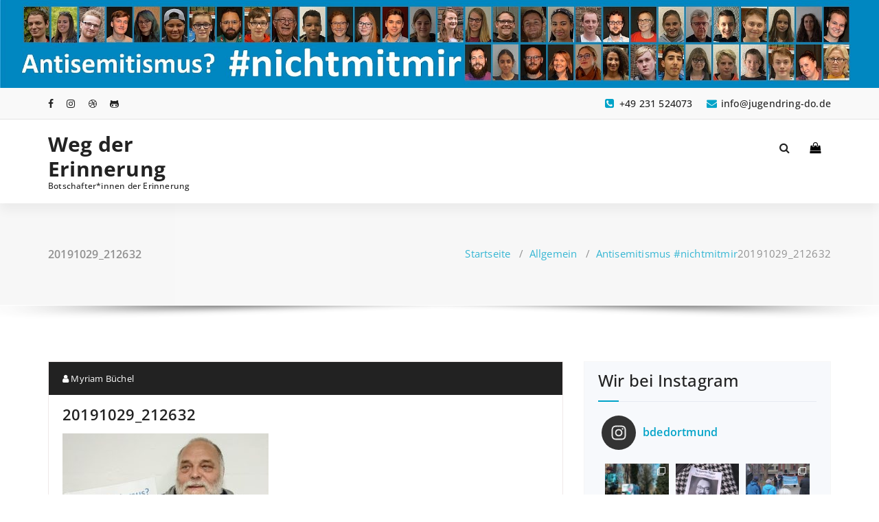

--- FILE ---
content_type: text/html; charset=UTF-8
request_url: https://bde-do.de/antisemitismus-nichtmitmir-2/20191029_212632/
body_size: 18428
content:
<!DOCTYPE html>
<html lang="de">
	<head>
	<meta charset="UTF-8">
	<meta name="viewport" content="width=device-width, initial-scale=1">
	<link rel="profile" href="https://gmpg.org/xfn/11">
	
	<title>20191029_212632 &#8211; Weg der Erinnerung</title>
<meta name='robots' content='max-image-preview:large' />
<link rel="alternate" type="application/rss+xml" title="Weg der Erinnerung &raquo; Feed" href="https://bde-do.de/feed/" />
<link rel="alternate" type="application/rss+xml" title="Weg der Erinnerung &raquo; Kommentar-Feed" href="https://bde-do.de/comments/feed/" />
<script type="text/javascript">
/* <![CDATA[ */
window._wpemojiSettings = {"baseUrl":"https:\/\/s.w.org\/images\/core\/emoji\/14.0.0\/72x72\/","ext":".png","svgUrl":"https:\/\/s.w.org\/images\/core\/emoji\/14.0.0\/svg\/","svgExt":".svg","source":{"concatemoji":"https:\/\/bde-do.de\/wp-includes\/js\/wp-emoji-release.min.js?ver=6.4.7"}};
/*! This file is auto-generated */
!function(i,n){var o,s,e;function c(e){try{var t={supportTests:e,timestamp:(new Date).valueOf()};sessionStorage.setItem(o,JSON.stringify(t))}catch(e){}}function p(e,t,n){e.clearRect(0,0,e.canvas.width,e.canvas.height),e.fillText(t,0,0);var t=new Uint32Array(e.getImageData(0,0,e.canvas.width,e.canvas.height).data),r=(e.clearRect(0,0,e.canvas.width,e.canvas.height),e.fillText(n,0,0),new Uint32Array(e.getImageData(0,0,e.canvas.width,e.canvas.height).data));return t.every(function(e,t){return e===r[t]})}function u(e,t,n){switch(t){case"flag":return n(e,"\ud83c\udff3\ufe0f\u200d\u26a7\ufe0f","\ud83c\udff3\ufe0f\u200b\u26a7\ufe0f")?!1:!n(e,"\ud83c\uddfa\ud83c\uddf3","\ud83c\uddfa\u200b\ud83c\uddf3")&&!n(e,"\ud83c\udff4\udb40\udc67\udb40\udc62\udb40\udc65\udb40\udc6e\udb40\udc67\udb40\udc7f","\ud83c\udff4\u200b\udb40\udc67\u200b\udb40\udc62\u200b\udb40\udc65\u200b\udb40\udc6e\u200b\udb40\udc67\u200b\udb40\udc7f");case"emoji":return!n(e,"\ud83e\udef1\ud83c\udffb\u200d\ud83e\udef2\ud83c\udfff","\ud83e\udef1\ud83c\udffb\u200b\ud83e\udef2\ud83c\udfff")}return!1}function f(e,t,n){var r="undefined"!=typeof WorkerGlobalScope&&self instanceof WorkerGlobalScope?new OffscreenCanvas(300,150):i.createElement("canvas"),a=r.getContext("2d",{willReadFrequently:!0}),o=(a.textBaseline="top",a.font="600 32px Arial",{});return e.forEach(function(e){o[e]=t(a,e,n)}),o}function t(e){var t=i.createElement("script");t.src=e,t.defer=!0,i.head.appendChild(t)}"undefined"!=typeof Promise&&(o="wpEmojiSettingsSupports",s=["flag","emoji"],n.supports={everything:!0,everythingExceptFlag:!0},e=new Promise(function(e){i.addEventListener("DOMContentLoaded",e,{once:!0})}),new Promise(function(t){var n=function(){try{var e=JSON.parse(sessionStorage.getItem(o));if("object"==typeof e&&"number"==typeof e.timestamp&&(new Date).valueOf()<e.timestamp+604800&&"object"==typeof e.supportTests)return e.supportTests}catch(e){}return null}();if(!n){if("undefined"!=typeof Worker&&"undefined"!=typeof OffscreenCanvas&&"undefined"!=typeof URL&&URL.createObjectURL&&"undefined"!=typeof Blob)try{var e="postMessage("+f.toString()+"("+[JSON.stringify(s),u.toString(),p.toString()].join(",")+"));",r=new Blob([e],{type:"text/javascript"}),a=new Worker(URL.createObjectURL(r),{name:"wpTestEmojiSupports"});return void(a.onmessage=function(e){c(n=e.data),a.terminate(),t(n)})}catch(e){}c(n=f(s,u,p))}t(n)}).then(function(e){for(var t in e)n.supports[t]=e[t],n.supports.everything=n.supports.everything&&n.supports[t],"flag"!==t&&(n.supports.everythingExceptFlag=n.supports.everythingExceptFlag&&n.supports[t]);n.supports.everythingExceptFlag=n.supports.everythingExceptFlag&&!n.supports.flag,n.DOMReady=!1,n.readyCallback=function(){n.DOMReady=!0}}).then(function(){return e}).then(function(){var e;n.supports.everything||(n.readyCallback(),(e=n.source||{}).concatemoji?t(e.concatemoji):e.wpemoji&&e.twemoji&&(t(e.twemoji),t(e.wpemoji)))}))}((window,document),window._wpemojiSettings);
/* ]]> */
</script>
<link rel='stylesheet' id='sbi_styles-css' href='https://bde-do.de/wp-content/plugins/instagram-feed/css/sbi-styles.min.css?ver=6.1.5' type='text/css' media='all' />
<style id='wp-emoji-styles-inline-css' type='text/css'>

	img.wp-smiley, img.emoji {
		display: inline !important;
		border: none !important;
		box-shadow: none !important;
		height: 1em !important;
		width: 1em !important;
		margin: 0 0.07em !important;
		vertical-align: -0.1em !important;
		background: none !important;
		padding: 0 !important;
	}
</style>
<link rel='stylesheet' id='bigbluebutton-css' href='https://bde-do.de/wp-content/plugins/bigbluebutton/public/css/bigbluebutton-public.css?ver=3.0.0' type='text/css' media='all' />
<link rel='stylesheet' id='dashicons-css' href='https://bde-do.de/wp-includes/css/dashicons.min.css?ver=6.4.7' type='text/css' media='all' />
<link rel='stylesheet' id='url-shortify-css' href='https://bde-do.de/wp-content/plugins/url-shortify/lite/dist/styles/url-shortify.css?ver=1.8.3' type='text/css' media='all' />
<link rel='stylesheet' id='megamenu-css' href='https://bde-do.de/wp-content/uploads/maxmegamenu/style.css?ver=af7b50' type='text/css' media='all' />
<link rel='stylesheet' id='specia-style-css' href='https://bde-do.de/wp-content/themes/specia/style.css?ver=6.4.7' type='text/css' media='all' />
<style id='specia-style-inline-css' type='text/css'>
.bt-primary,a.bt-primary,button.bt-primary,.more-link,a.more-link, .wpcf7-submit,input.wpcf7-submit,div.tagcloud a,.widget .woocommerce-product-search input[type='search'],.widget .search-form input[type='search'],input[type='submit'],button[type='submit'],.woo-sidebar .woocommerce-mini-cart__buttons.buttons .button,footer .woocommerce-mini-cart__buttons.buttons .button,.woocommerce ul.products li.product .button, .woocommerce nav.woocommerce-pagination ul li a,.woocommerce nav.woocommerce-pagination ul li span,.top-scroll,.woocommerce-cart .wc-proceed-to-checkout a.checkout-button,.woocommerce table.cart td.actions .input-text,.woocommerce-page #content table.cart td.actions .input-text,.woocommerce-page table.cart td.actions .input-text,.wp-block-search .wp-block-search__input, .wp-block-loginout a, .woocommerce a.button, .woocommerce span.onsale {
					border-radius: 100px !important;
				}

</style>
<link rel='stylesheet' id='specia-default-css' href='https://bde-do.de/wp-content/themes/specia/css/colors/default.css?ver=6.4.7' type='text/css' media='all' />
<link rel='stylesheet' id='owl-carousel-css' href='https://bde-do.de/wp-content/themes/specia/css/owl.carousel.css?ver=6.4.7' type='text/css' media='all' />
<link rel='stylesheet' id='bootstrap-css' href='https://bde-do.de/wp-content/themes/specia/css/bootstrap.min.css?ver=6.4.7' type='text/css' media='all' />
<link rel='stylesheet' id='woo-css' href='https://bde-do.de/wp-content/themes/specia/css/woo.css?ver=6.4.7' type='text/css' media='all' />
<link rel='stylesheet' id='specia-form-css' href='https://bde-do.de/wp-content/themes/specia/css/form.css?ver=6.4.7' type='text/css' media='all' />
<link rel='stylesheet' id='specia-typography-css' href='https://bde-do.de/wp-content/themes/specia/css/typography.css?ver=6.4.7' type='text/css' media='all' />
<link rel='stylesheet' id='specia-media-query-css' href='https://bde-do.de/wp-content/themes/specia/css/media-query.css?ver=6.4.7' type='text/css' media='all' />
<link rel='stylesheet' id='specia-widget-css' href='https://bde-do.de/wp-content/themes/specia/css/widget.css?ver=6.4.7' type='text/css' media='all' />
<link rel='stylesheet' id='specia-top-widget-css' href='https://bde-do.de/wp-content/themes/specia/css/top-widget.css?ver=6.4.7' type='text/css' media='all' />
<link rel='stylesheet' id='specia-text-animate-css' href='https://bde-do.de/wp-content/themes/specia/css/text-animate.css?ver=6.4.7' type='text/css' media='all' />
<link rel='stylesheet' id='animate-css' href='https://bde-do.de/wp-content/themes/specia/css/animate.min.css?ver=6.4.7' type='text/css' media='all' />
<link rel='stylesheet' id='specia-text-rotator-css' href='https://bde-do.de/wp-content/themes/specia/css/text-rotator.css?ver=6.4.7' type='text/css' media='all' />
<link rel='stylesheet' id='specia-menus-css' href='https://bde-do.de/wp-content/themes/specia/css/menus.css?ver=6.4.7' type='text/css' media='all' />
<link rel='stylesheet' id='font-awesome-css' href='https://bde-do.de/wp-content/themes/specia/css/fonts/font-awesome/css/font-awesome.min.css?ver=6.4.7' type='text/css' media='all' />
<link rel='stylesheet' id='embed-google-fonts-open-sans-css' href='https://bde-do.de/wp-content/embed-google-fonts/open-sans/_font.css?ver=local-2026-02' type='text/css' media='all' />
<link rel='stylesheet' id='embed-google-fonts-noto-serif-css' href='https://bde-do.de/wp-content/embed-google-fonts/noto-serif/_font.css?ver=local-2026-02' type='text/css' media='all' />
<link rel='stylesheet' id='embed-google-fonts-raleway-css' href='https://bde-do.de/wp-content/embed-google-fonts/raleway/_font.css?ver=local-2026-02' type='text/css' media='all' />
<script type="text/javascript" src="https://bde-do.de/wp-includes/js/jquery/jquery.min.js?ver=3.7.1" id="jquery-core-js"></script>
<script type="text/javascript" src="https://bde-do.de/wp-includes/js/jquery/jquery-migrate.min.js?ver=3.4.1" id="jquery-migrate-js"></script>
<script type="text/javascript" id="bigbluebutton-js-extra">
/* <![CDATA[ */
var php_vars = {"expand_recordings":"Expand recordings","collapse_recordings":"Collapse recordings","edit":"Bearbeiten","published":"Ver\u00f6ffentlicht","unpublished":"Unpublished","protected":"Protected","unprotected":"Unprotected","ajax_url":"https:\/\/bde-do.de\/wp-admin\/admin-ajax.php"};
/* ]]> */
</script>
<script type="text/javascript" src="https://bde-do.de/wp-content/plugins/bigbluebutton/public/js/bigbluebutton-public.js?ver=3.0.0" id="bigbluebutton-js"></script>
<script type="text/javascript" id="url-shortify-js-extra">
/* <![CDATA[ */
var usParams = {"ajaxurl":"https:\/\/bde-do.de\/wp-admin\/admin-ajax.php"};
/* ]]> */
</script>
<script type="text/javascript" src="https://bde-do.de/wp-content/plugins/url-shortify/lite/dist/scripts/url-shortify.js?ver=1.8.3" id="url-shortify-js"></script>
<script type="text/javascript" src="https://bde-do.de/wp-content/themes/specia/js/bootstrap.min.js?ver=6.4.7" id="bootstrap-js"></script>
<script type="text/javascript" src="https://bde-do.de/wp-content/themes/specia/js/owl.carousel.min.js?ver=6.4.7" id="owl-carousel-js"></script>
<script type="text/javascript" src="https://bde-do.de/wp-content/themes/specia/js/jquery.simple-text-rotator.min.js?ver=6.4.7" id="jquery-text-rotator-js"></script>
<script type="text/javascript" src="https://bde-do.de/wp-content/themes/specia/js/wow.min.js?ver=6.4.7" id="wow-min-js"></script>
<script type="text/javascript" src="https://bde-do.de/wp-content/themes/specia/js/component.min.js?ver=6.4.7" id="specia-service-component-js"></script>
<script type="text/javascript" src="https://bde-do.de/wp-content/themes/specia/js/modernizr.custom.min.js?ver=6.4.7" id="specia-service-modernizr-custom-js"></script>
<script type="text/javascript" src="https://bde-do.de/wp-content/themes/specia/js/custom.js?ver=6.4.7" id="specia-custom-js-js"></script>
<link rel="https://api.w.org/" href="https://bde-do.de/wp-json/" /><link rel="alternate" type="application/json" href="https://bde-do.de/wp-json/wp/v2/media/483" /><link rel="EditURI" type="application/rsd+xml" title="RSD" href="https://bde-do.de/xmlrpc.php?rsd" />
<meta name="generator" content="WordPress 6.4.7" />
<link rel='shortlink' href='https://bde-do.de/?p=483' />
<link rel="alternate" type="application/json+oembed" href="https://bde-do.de/wp-json/oembed/1.0/embed?url=https%3A%2F%2Fbde-do.de%2Fantisemitismus-nichtmitmir-2%2F20191029_212632%2F" />
<link rel="alternate" type="text/xml+oembed" href="https://bde-do.de/wp-json/oembed/1.0/embed?url=https%3A%2F%2Fbde-do.de%2Fantisemitismus-nichtmitmir-2%2F20191029_212632%2F&#038;format=xml" />
<style type="text/css">.recentcomments a{display:inline !important;padding:0 !important;margin:0 !important;}</style><style>.shorten_url { 
	   padding: 10px 10px 10px 10px ; 
	   border: 1px solid #AAAAAA ; 
	   background-color: #EEEEEE ;
}</style><style type="text/css">/** Mega Menu CSS: fs **/</style>
</head>

<body class="attachment attachment-template-default single single-attachment postid-483 attachmentid-483 attachment-jpeg mega-menu-max-mega-menu-1">
<div id="page" class="site">
	<a class="skip-link screen-reader-text" href="#content">Zum Inhalt springen</a>

	<a href="https://bde-do.de/" id="custom-header" rel="home">
		<img src="https://bde-do.de/wp-content/uploads/2020/05/cropped-headerbildneu.jpg" width="2000" height="200" alt="Weg der Erinnerung">
	</a>
	


<header id="header-section" class="header nav-specia" role="banner">
		<div id="unique-header" class="header-top-info d-lg-block d-none wow fadeInDown">
		<div class="header-widget">
			<div class="container">
				<div class="row">
					<div class="col-lg-6 col-12">
						<div id="header-top-left" class="text-lg-left text-center">
							<!-- Start Social Media Icons -->
											
															<aside id="social_widget" class="widget widget_social_widget">
									<ul>
										 
											<li><a class="tool-bounce tool-bottom-left" href="https://www.facebook.com/BotschafterInnenDerErinnerung/" aria-label="fa-facebook"><i class="fa fa-facebook"></i></a></li>
																				
																				
																				
																				
										 
										<li><a class="tool-bounce tool-bottom-left" href="https://www.instagram.com/bdedortmund/" aria-label="fa-instagram"><i class="fa fa-instagram"></i></a></li>
																				
										 
										<li><a class="tool-bounce tool-bottom-left" href="https://www.youtube.com/channel/UCiyFV4jf7gSAgmQFnaONgqw" aria-label="fa-dribbble"><i class="fa fa-dribbble"></i></a></li>
																				
										 
										<li><a class="tool-bounce tool-bottom-left" href="https://vimeo.com/user52086961" aria-label="fa-github-alt"><i class="fa fa-github-alt"></i></a></li>
																				
																				
																				
																				
																				
																			</ul>
								</aside>
									                	<!-- /End Social Media Icons-->
						</div>
					</div>
					<div class="col-lg-6 col-12">
						<div id="header-top-right" class="text-lg-right text-center">
																						<!-- Start Contact Info -->
								 
									<div class="widget widget_info">
										<a href="mailto:info@jugendring-do.de">
											<i class="fa fa-envelope"></i>
											<span>info@jugendring-do.de</span>
										</a>
									</div>
																
								 
									<div class="widget widget_info">
										<a href="tel:+49 231 524073">
											<i class="fa fa-phone-square"></i>
											<span>+49 231 524073</span>
										</a>
									</div>
																<!-- /End Contact Info -->
														
						</div>
					</div>
				</div>
			</div>
		</div>
	</div>
	
	<div class="navigator-wrapper">
		<!-- Mobile Toggle -->
	    <div class="theme-mobile-nav d-lg-none d-block sticky-nav">
	        <div class="container">
	            <div class="row">
	                <div class="col-md-12">
	                    <div class="theme-mobile-menu">
	                        <div class="headtop-mobi">
	                            <div class="headtop-shift">
	                                <a href="javascript:void(0);" class="header-sidebar-toggle open-toggle"><span></span></a>
	                                <a href="javascript:void(0);" class="header-sidebar-toggle close-button"><span></span></a>
	                                <div id="mob-h-top" class="mobi-head-top animated"></div>
	                            </div>
	                        </div>
	                        <div class="mobile-logo">
                             		                            	<a href="https://bde-do.de/" class="navbar-brand">
	                            		Weg der Erinnerung	                            	</a>
                                                                    <p class="site-description">Botschafter*innen der Erinnerung</p>
                                	                        </div>
	                        <div class="menu-toggle-wrap">
	                            <div class="hamburger-menu">
	                                <a href="javascript:void(0);" class="menu-toggle">
	                                    <div class="top-bun"></div>
	                                    <div class="meat"></div>
	                                    <div class="bottom-bun"></div>
	                                </a>
	                            </div>
	                        </div>
	                        <div id="mobile-m" class="mobile-menu">
	                            <div class="mobile-menu-shift">
	                                <a href="javascript:void(0);" class="close-style close-menu"></a>
	                            </div>
	                        </div>
	                    </div>
	                </div>
	            </div>
	        </div>
	    </div>
	    <!-- / -->

	    <!-- Top Menu -->
	    <div class="xl-nav-area d-none d-lg-block">
	        <div class="navigation sticky-nav">
	            <div class="container">
	                <div class="row">
	                    <div class="col-md-3 my-auto">
	                        <div class="logo">
                                	                            	<a href="https://bde-do.de/" class="navbar-brand">
	                            		Weg der Erinnerung	                            	</a>
                                                                    <p class="site-description">Botschafter*innen der Erinnerung</p>
                                	                        </div>
	                    </div>
	                    <div class="col-md-9 my-auto">
	                        <div class="theme-menu">
	                            <nav class="menubar">
	                                                               
	                            </nav>
	                            <div class="menu-right">
	                                <ul class="wrap-right">
	                                    <li class="search-button">
	                                        <a href="#" id="view-search-btn" class="header-search-toggle"><i class="fa fa-search"></i></a>
	                                        <!-- Quik search -->
	                                        <div class="view-search-btn header-search-popup">
	                                            <form method="get" class="search-form" action="https://bde-do.de/" aria-label="Suche auf der Website">
	                                                <span class="screen-reader-text">Suche nach:</span>
	                                                <input type="search" class="search-field header-search-field" placeholder="Tippen, um zu suchen" name="s" id="popfocus" value="" autofocus>
	                                                <a href="#" class="close-style header-search-close"></a>
	                                            </form>
	                                        </div>
	                                        <!-- / -->
	                                    </li>
																					<li class="cart-wrapper">
												<div class="cart-icon-wrap">
													<a href="javascript:void(0)" id="cart"><i class="fa fa-shopping-bag"></i>
																										</a>
												</div>
												
												<!-- Shopping Cart -->
																								<!--end shopping-cart -->
											</li>
											                                    	                                </ul>
	                            </div>
	                        </div>
	                    </div>
	                </div>
	            </div>
	        </div>
	    </div>
	</div>

</header>
<section class="breadcrumb shadow-one">
    <div class="background-overlay">
        <div class="container">
            <div class="row padding-top-40 padding-bottom-40">
                <div class="col-md-6 col-xs-12 col-sm-6">
                     <h2>
						20191029_212632					</h2>
                </div>

                <div class="col-md-6 col-xs-12 col-sm-6 breadcrumb-position">
					<ul class="page-breadcrumb">
						<li><a href="https://bde-do.de">Startseite</a> &nbsp &#47; &nbsp<a href="https://bde-do.de/category/allgemein/">Allgemein</a> &nbsp &#47; &nbsp<a href="https://bde-do.de/antisemitismus-nichtmitmir-2/">Antisemitismus #nichtmitmir</a>  <li class="active">20191029_212632</li></li>                    </ul>
                </div>
            </div>
        </div>
    </div>
</section>

<div class="clearfix"></div>

	<div id="content" class="site-content" role="main">
<!-- Blog & Sidebar Section -->
<section class="page-wrapper">
	<div class="container">
		<div class="row padding-top-60 padding-bottom-60">
			
			<!--Blog Detail-->
			<div class="col-md-8" >
					
										
												
							<article id="post-483" class="post-483 attachment type-attachment status-inherit hentry">
        <a  href="https://bde-do.de/antisemitismus-nichtmitmir-2/20191029_212632/" class="post-thumbnail" ></a>
	    <footer class="entry-footer">
        <span class="byline">
            <span class="author vcard">
				<a class="url fn n" href="https://bde-do.de/author/myriambde/"><i class="fa fa-user"></i>  Myriam Büchel</a>
            </span>
        </span>

        
        
    </footer><!-- .entry-footer -->

    <header class="entry-header">
        <h2 class="entry-title">20191029_212632</h2> 
    </header><!-- .entry-header -->

    <div class="entry-content">
       <p class="attachment"><a href='https://bde-do.de/wp-content/uploads/2020/05/20191029_212632-scaled.jpg'><img fetchpriority="high" decoding="async" width="300" height="256" src="https://bde-do.de/wp-content/uploads/2020/05/20191029_212632-300x256.jpg" class="attachment-medium size-medium" alt="" srcset="https://bde-do.de/wp-content/uploads/2020/05/20191029_212632-300x256.jpg 300w, https://bde-do.de/wp-content/uploads/2020/05/20191029_212632-1024x873.jpg 1024w, https://bde-do.de/wp-content/uploads/2020/05/20191029_212632-768x655.jpg 768w, https://bde-do.de/wp-content/uploads/2020/05/20191029_212632-1536x1310.jpg 1536w, https://bde-do.de/wp-content/uploads/2020/05/20191029_212632-2048x1746.jpg 2048w" sizes="(max-width: 300px) 100vw, 300px" /></a></p>
    </div><!-- .entry-content -->

</article>
					
												
						
<div id="comments" class="comments-area">

	
</div><!-- #comments -->
						
								
			</div>
			<!--/End of Blog Detail-->

				<div class="col-md-4">
	<div class="sidebar" role="complementary">
		<aside id="custom_html-4" class="widget_text widget"><h3 class="widget-title">Wir bei Instagram</h3><div class="title-border"></div><div class="textwidget custom-html-widget">
<div id="sb_instagram"  class="sbi sbi_mob_col_1 sbi_tab_col_2 sbi_col_3 sbi_width_resp" style="padding-bottom: 10px;width: 100%;" data-feedid="*1"  data-res="auto" data-cols="3" data-colsmobile="1" data-colstablet="2" data-num="9" data-nummobile="" data-shortcode-atts="{}"  data-postid="483" data-locatornonce="18426e5f74" data-sbi-flags="favorLocal">
	<div class="sb_instagram_header  sbi_no_avatar"  style="padding: 5px;padding-bottom: 0; margin-bottom: 10px;"  >
	<a href="https://www.instagram.com/bdedortmund/" target="_blank" rel="nofollow noopener" title="@bdedortmund" class="sbi_header_link">
		<div class="sbi_header_text sbi_no_bio">
			
			<h3>bdedortmund</h3>
					</div>

					<div class="sbi_header_img">
													<div class="sbi_header_hashtag_icon"  ><svg class="sbi_new_logo fa-instagram fa-w-14" aria-hidden="true" data-fa-processed="" aria-label="Instagram" data-prefix="fab" data-icon="instagram" role="img" viewBox="0 0 448 512">
	                <path fill="currentColor" d="M224.1 141c-63.6 0-114.9 51.3-114.9 114.9s51.3 114.9 114.9 114.9S339 319.5 339 255.9 287.7 141 224.1 141zm0 189.6c-41.1 0-74.7-33.5-74.7-74.7s33.5-74.7 74.7-74.7 74.7 33.5 74.7 74.7-33.6 74.7-74.7 74.7zm146.4-194.3c0 14.9-12 26.8-26.8 26.8-14.9 0-26.8-12-26.8-26.8s12-26.8 26.8-26.8 26.8 12 26.8 26.8zm76.1 27.2c-1.7-35.9-9.9-67.7-36.2-93.9-26.2-26.2-58-34.4-93.9-36.2-37-2.1-147.9-2.1-184.9 0-35.8 1.7-67.6 9.9-93.9 36.1s-34.4 58-36.2 93.9c-2.1 37-2.1 147.9 0 184.9 1.7 35.9 9.9 67.7 36.2 93.9s58 34.4 93.9 36.2c37 2.1 147.9 2.1 184.9 0 35.9-1.7 67.7-9.9 93.9-36.2 26.2-26.2 34.4-58 36.2-93.9 2.1-37 2.1-147.8 0-184.8zM398.8 388c-7.8 19.6-22.9 34.7-42.6 42.6-29.5 11.7-99.5 9-132.1 9s-102.7 2.6-132.1-9c-19.6-7.8-34.7-22.9-42.6-42.6-11.7-29.5-9-99.5-9-132.1s-2.6-102.7 9-132.1c7.8-19.6 22.9-34.7 42.6-42.6 29.5-11.7 99.5-9 132.1-9s102.7-2.6 132.1 9c19.6 7.8 34.7 22.9 42.6 42.6 11.7 29.5 9 99.5 9 132.1s2.7 102.7-9 132.1z"></path>
	            </svg></div>
							</div>
		
	</a>
</div>

    <div id="sbi_images"  style="padding: 5px;">
		<div class="sbi_item sbi_type_carousel sbi_new sbi_transition" id="sbi_18021982864360799" data-date="1646152410">
    <div class="sbi_photo_wrap">
        <a class="sbi_photo" href="https://www.instagram.com/p/CakWyZhKbNN/" target="_blank" rel="noopener nofollow" data-full-res="https://scontent-lhr8-1.cdninstagram.com/v/t51.29350-15/275022426_1112273809342628_8805030492667192995_n.jpg?_nc_cat=110&#038;ccb=1-5&#038;_nc_sid=8ae9d6&#038;_nc_ohc=5NdhR9UQ7h4AX--lNdt&#038;_nc_ht=scontent-lhr8-1.cdninstagram.com&#038;edm=ANo9K5cEAAAA&#038;oh=00_AT_6nQs2N9QUjVZzvPdp45x0QAo-zsYaW-9S2IHJuuaZGw&#038;oe=62557815" data-img-src-set="{&quot;d&quot;:&quot;https:\/\/scontent-lhr8-1.cdninstagram.com\/v\/t51.29350-15\/275022426_1112273809342628_8805030492667192995_n.jpg?_nc_cat=110&amp;ccb=1-5&amp;_nc_sid=8ae9d6&amp;_nc_ohc=5NdhR9UQ7h4AX--lNdt&amp;_nc_ht=scontent-lhr8-1.cdninstagram.com&amp;edm=ANo9K5cEAAAA&amp;oh=00_AT_6nQs2N9QUjVZzvPdp45x0QAo-zsYaW-9S2IHJuuaZGw&amp;oe=62557815&quot;,&quot;150&quot;:&quot;https:\/\/scontent-lhr8-1.cdninstagram.com\/v\/t51.29350-15\/275022426_1112273809342628_8805030492667192995_n.jpg?_nc_cat=110&amp;ccb=1-5&amp;_nc_sid=8ae9d6&amp;_nc_ohc=5NdhR9UQ7h4AX--lNdt&amp;_nc_ht=scontent-lhr8-1.cdninstagram.com&amp;edm=ANo9K5cEAAAA&amp;oh=00_AT_6nQs2N9QUjVZzvPdp45x0QAo-zsYaW-9S2IHJuuaZGw&amp;oe=62557815&quot;,&quot;320&quot;:&quot;https:\/\/scontent-lhr8-1.cdninstagram.com\/v\/t51.29350-15\/275022426_1112273809342628_8805030492667192995_n.jpg?_nc_cat=110&amp;ccb=1-5&amp;_nc_sid=8ae9d6&amp;_nc_ohc=5NdhR9UQ7h4AX--lNdt&amp;_nc_ht=scontent-lhr8-1.cdninstagram.com&amp;edm=ANo9K5cEAAAA&amp;oh=00_AT_6nQs2N9QUjVZzvPdp45x0QAo-zsYaW-9S2IHJuuaZGw&amp;oe=62557815&quot;,&quot;640&quot;:&quot;https:\/\/scontent-lhr8-1.cdninstagram.com\/v\/t51.29350-15\/275022426_1112273809342628_8805030492667192995_n.jpg?_nc_cat=110&amp;ccb=1-5&amp;_nc_sid=8ae9d6&amp;_nc_ohc=5NdhR9UQ7h4AX--lNdt&amp;_nc_ht=scontent-lhr8-1.cdninstagram.com&amp;edm=ANo9K5cEAAAA&amp;oh=00_AT_6nQs2N9QUjVZzvPdp45x0QAo-zsYaW-9S2IHJuuaZGw&amp;oe=62557815&quot;}">
            <span class="sbi-screenreader">Gedenken Unterwegs gestartet: Mit einem Lastenrad </span>
            <svg class="svg-inline--fa fa-clone fa-w-16 sbi_lightbox_carousel_icon" aria-hidden="true" aria-label="Clone" data-fa-proƒcessed="" data-prefix="far" data-icon="clone" role="img" xmlns="http://www.w3.org/2000/svg" viewBox="0 0 512 512">
	                <path fill="currentColor" d="M464 0H144c-26.51 0-48 21.49-48 48v48H48c-26.51 0-48 21.49-48 48v320c0 26.51 21.49 48 48 48h320c26.51 0 48-21.49 48-48v-48h48c26.51 0 48-21.49 48-48V48c0-26.51-21.49-48-48-48zM362 464H54a6 6 0 0 1-6-6V150a6 6 0 0 1 6-6h42v224c0 26.51 21.49 48 48 48h224v42a6 6 0 0 1-6 6zm96-96H150a6 6 0 0 1-6-6V54a6 6 0 0 1 6-6h308a6 6 0 0 1 6 6v308a6 6 0 0 1-6 6z"></path>
	            </svg>	                    <img src="https://bde-do.de/wp-content/plugins/instagram-feed/img/placeholder.png" alt="Gedenken Unterwegs gestartet: Mit einem Lastenrad wollen wir das Erinnern an die Opfer des Nationalsozialismus in den Alltag der Menschen bringen und für sie greifbar machen. Auf unserer vergangenen Gedenkstättenfahrt kam die Idee auf, das Gedenken mit Fahrrädern an Gedenkorte in der ganzen Stadt zu bringen. Am vergangenen Sonntag den 27. Februar haben wir unsere erste Gedenktour geradelt. Von Körne aus fuhren wir zum Gedenkstein für die Opfer der Karfreitagsmorde, wo wir unteranderem Namen verlasen und Blumen niederlegten. Weitere Gedenkorte auf unserer Tour waren das Synagogendenkmal in Hörde und die Gedenktafel an der ehemaligen Gestapo-Wache. Am Zwangsarbeiter*innenmahnmal auf der Kulturinsel im Phoenix-See trafen wir uns mit weiteren Menschen zu einer kleinen Abschlussveranstaltung.  Auf der Tour begleiteten uns auch die stellvertretende Ausschussvositzende des AKJF @brittagoevert und der Hörder Bezirksbürgermeister @michael_depenbrock_cdu_do. Beide zogen nach der Tour ein positives Fazit. An den einzelnen Gedenkorten blieben auch immer wieder Spaziergänger*innen stehen und beteiligten sich an dem Gedenken, in dem sie zum Beispiel Namen vorlasen oder auch nur den Geschichten der Menschen zuhörten. Da unser Lastenrad noch wegen Lieferengpässen auf sich warten lässt, haben wir diese Tour nur mit Lastenanhängern gefahren. So werden wir zukünftig weitere Gedenkorte (Gedenksteine, Stolpersteine u.ä.) mit Jugendlichen, Expert*innen und Künstler*innen besuchen. Die Ergebnisse dieser dezentralen Aktivitäten nehmen wir mit und stellen sie am Karfreitag in der Bittermark und zu anderen Anlässen aus.

#Dortmund #Erinnerungsarbeit #Gedenkenunterwegs #Lastenrad #menschenrechte #demokratie #jugendring">
        </a>
    </div>
</div><div class="sbi_item sbi_type_image sbi_new sbi_transition" id="sbi_17901933755486852" data-date="1637765802">
    <div class="sbi_photo_wrap">
        <a class="sbi_photo" href="https://www.instagram.com/p/CWqammDqa8c/" target="_blank" rel="noopener nofollow" data-full-res="https://scontent-lhr8-1.cdninstagram.com/v/t51.2885-15/260059891_1098831734220566_6069812005292837105_n.jpg?_nc_cat=109&#038;ccb=1-5&#038;_nc_sid=8ae9d6&#038;_nc_ohc=Cg-mlYn1TM4AX-IGN7f&#038;_nc_ht=scontent-lhr8-1.cdninstagram.com&#038;edm=ANo9K5cEAAAA&#038;oh=00_AT8_oCyDmEdwgsvLSiLXQ0QSu6M65AlUW_JEdgGhgsvBww&#038;oe=6256AC98" data-img-src-set="{&quot;d&quot;:&quot;https:\/\/scontent-lhr8-1.cdninstagram.com\/v\/t51.2885-15\/260059891_1098831734220566_6069812005292837105_n.jpg?_nc_cat=109&amp;ccb=1-5&amp;_nc_sid=8ae9d6&amp;_nc_ohc=Cg-mlYn1TM4AX-IGN7f&amp;_nc_ht=scontent-lhr8-1.cdninstagram.com&amp;edm=ANo9K5cEAAAA&amp;oh=00_AT8_oCyDmEdwgsvLSiLXQ0QSu6M65AlUW_JEdgGhgsvBww&amp;oe=6256AC98&quot;,&quot;150&quot;:&quot;https:\/\/scontent-lhr8-1.cdninstagram.com\/v\/t51.2885-15\/260059891_1098831734220566_6069812005292837105_n.jpg?_nc_cat=109&amp;ccb=1-5&amp;_nc_sid=8ae9d6&amp;_nc_ohc=Cg-mlYn1TM4AX-IGN7f&amp;_nc_ht=scontent-lhr8-1.cdninstagram.com&amp;edm=ANo9K5cEAAAA&amp;oh=00_AT8_oCyDmEdwgsvLSiLXQ0QSu6M65AlUW_JEdgGhgsvBww&amp;oe=6256AC98&quot;,&quot;320&quot;:&quot;https:\/\/scontent-lhr8-1.cdninstagram.com\/v\/t51.2885-15\/260059891_1098831734220566_6069812005292837105_n.jpg?_nc_cat=109&amp;ccb=1-5&amp;_nc_sid=8ae9d6&amp;_nc_ohc=Cg-mlYn1TM4AX-IGN7f&amp;_nc_ht=scontent-lhr8-1.cdninstagram.com&amp;edm=ANo9K5cEAAAA&amp;oh=00_AT8_oCyDmEdwgsvLSiLXQ0QSu6M65AlUW_JEdgGhgsvBww&amp;oe=6256AC98&quot;,&quot;640&quot;:&quot;https:\/\/scontent-lhr8-1.cdninstagram.com\/v\/t51.2885-15\/260059891_1098831734220566_6069812005292837105_n.jpg?_nc_cat=109&amp;ccb=1-5&amp;_nc_sid=8ae9d6&amp;_nc_ohc=Cg-mlYn1TM4AX-IGN7f&amp;_nc_ht=scontent-lhr8-1.cdninstagram.com&amp;edm=ANo9K5cEAAAA&amp;oh=00_AT8_oCyDmEdwgsvLSiLXQ0QSu6M65AlUW_JEdgGhgsvBww&amp;oe=6256AC98&quot;}">
            <span class="sbi-screenreader">Lieber Cem Arslan ,
Du hast unsere Jugendarbeit na</span>
            	                    <img src="https://bde-do.de/wp-content/plugins/instagram-feed/img/placeholder.png" alt="Lieber Cem Arslan ,
Du hast unsere Jugendarbeit nach außen getragen und in bunte, lebhafte und emotionale Bilder verpackt.
Dabei warst Du stets diskussionsfreudig, hast Dich gegen jede Ungerechtigkeit stark gemacht und alle mit Deinem Lachen angesteckt.
Wir danken Dir von Herzen für die vielen tollen und eindrucksvollen Momente.
Du bleibst!
#jugendringdortmund #bdedortmund">
        </a>
    </div>
</div><div class="sbi_item sbi_type_carousel sbi_new sbi_transition" id="sbi_17917623176063908" data-date="1636399691">
    <div class="sbi_photo_wrap">
        <a class="sbi_photo" href="https://www.instagram.com/p/CWBs8_gs3zg/" target="_blank" rel="noopener nofollow" data-full-res="https://scontent-lhr8-2.cdninstagram.com/v/t51.29350-15/254078152_3247520698815728_8260843136517667997_n.jpg?_nc_cat=105&#038;ccb=1-5&#038;_nc_sid=8ae9d6&#038;_nc_ohc=E_xIDXy-YTIAX_CoZXb&#038;_nc_ht=scontent-lhr8-2.cdninstagram.com&#038;edm=ANo9K5cEAAAA&#038;oh=00_AT_g__S18KRAPS-zsvVLwERlmYEXiDa4RPbRRwPCWUapZw&#038;oe=62552925" data-img-src-set="{&quot;d&quot;:&quot;https:\/\/scontent-lhr8-2.cdninstagram.com\/v\/t51.29350-15\/254078152_3247520698815728_8260843136517667997_n.jpg?_nc_cat=105&amp;ccb=1-5&amp;_nc_sid=8ae9d6&amp;_nc_ohc=E_xIDXy-YTIAX_CoZXb&amp;_nc_ht=scontent-lhr8-2.cdninstagram.com&amp;edm=ANo9K5cEAAAA&amp;oh=00_AT_g__S18KRAPS-zsvVLwERlmYEXiDa4RPbRRwPCWUapZw&amp;oe=62552925&quot;,&quot;150&quot;:&quot;https:\/\/scontent-lhr8-2.cdninstagram.com\/v\/t51.29350-15\/254078152_3247520698815728_8260843136517667997_n.jpg?_nc_cat=105&amp;ccb=1-5&amp;_nc_sid=8ae9d6&amp;_nc_ohc=E_xIDXy-YTIAX_CoZXb&amp;_nc_ht=scontent-lhr8-2.cdninstagram.com&amp;edm=ANo9K5cEAAAA&amp;oh=00_AT_g__S18KRAPS-zsvVLwERlmYEXiDa4RPbRRwPCWUapZw&amp;oe=62552925&quot;,&quot;320&quot;:&quot;https:\/\/scontent-lhr8-2.cdninstagram.com\/v\/t51.29350-15\/254078152_3247520698815728_8260843136517667997_n.jpg?_nc_cat=105&amp;ccb=1-5&amp;_nc_sid=8ae9d6&amp;_nc_ohc=E_xIDXy-YTIAX_CoZXb&amp;_nc_ht=scontent-lhr8-2.cdninstagram.com&amp;edm=ANo9K5cEAAAA&amp;oh=00_AT_g__S18KRAPS-zsvVLwERlmYEXiDa4RPbRRwPCWUapZw&amp;oe=62552925&quot;,&quot;640&quot;:&quot;https:\/\/scontent-lhr8-2.cdninstagram.com\/v\/t51.29350-15\/254078152_3247520698815728_8260843136517667997_n.jpg?_nc_cat=105&amp;ccb=1-5&amp;_nc_sid=8ae9d6&amp;_nc_ohc=E_xIDXy-YTIAX_CoZXb&amp;_nc_ht=scontent-lhr8-2.cdninstagram.com&amp;edm=ANo9K5cEAAAA&amp;oh=00_AT_g__S18KRAPS-zsvVLwERlmYEXiDa4RPbRRwPCWUapZw&amp;oe=62552925&quot;}">
            <span class="sbi-screenreader">Auch die Hörder Synagoge wurde im Rahmen der Nove</span>
            <svg class="svg-inline--fa fa-clone fa-w-16 sbi_lightbox_carousel_icon" aria-hidden="true" aria-label="Clone" data-fa-proƒcessed="" data-prefix="far" data-icon="clone" role="img" xmlns="http://www.w3.org/2000/svg" viewBox="0 0 512 512">
	                <path fill="currentColor" d="M464 0H144c-26.51 0-48 21.49-48 48v48H48c-26.51 0-48 21.49-48 48v320c0 26.51 21.49 48 48 48h320c26.51 0 48-21.49 48-48v-48h48c26.51 0 48-21.49 48-48V48c0-26.51-21.49-48-48-48zM362 464H54a6 6 0 0 1-6-6V150a6 6 0 0 1 6-6h42v224c0 26.51 21.49 48 48 48h224v42a6 6 0 0 1-6 6zm96-96H150a6 6 0 0 1-6-6V54a6 6 0 0 1 6-6h308a6 6 0 0 1 6 6v308a6 6 0 0 1-6 6z"></path>
	            </svg>	                    <img src="https://bde-do.de/wp-content/plugins/instagram-feed/img/placeholder.png" alt="Auch die Hörder Synagoge wurde im Rahmen der Novemberpogrome zerstört. Gemeinsam mit Rabbiner Shlomo Zelig Avrasin und Bezirksbürgermeister Michael Depenbrock gestaltete Botschafterin Leonora Ahmetaj das Gedenken in Hörde und fand deutliche Worte: &quot;Das Erbe der Mörder von Auschwitz lebt immer noch im heutigen Antisemitismus und Rassismus. Daher dürfen wir nicht aufhören, gegen Hass und Fremdenfeindlichkeit vorzugehen und müssen alles tun, um solidarisch für Menschen in Not einzutreten. Dafür setzen wir Botschafterinnen und Botschafter der Erinnerung uns ein. Deshalb lautet unsere klare Botschaft heute und an jedem Tag: Antisemitismus? Nicht mit mir!&quot;

#Gedenken #9November #bdedortmund #jugendringdortmund #humanrights #Antisemitismusnichtmitmir #niewieder">
        </a>
    </div>
</div><div class="sbi_item sbi_type_carousel sbi_new sbi_transition" id="sbi_17922540859914118" data-date="1634408479">
    <div class="sbi_photo_wrap">
        <a class="sbi_photo" href="https://www.instagram.com/p/CVGXBDPMbs9/" target="_blank" rel="noopener nofollow" data-full-res="https://scontent-lhr8-2.cdninstagram.com/v/t51.29350-15/245552906_3254361438176342_8957022824246574832_n.jpg?_nc_cat=101&#038;ccb=1-5&#038;_nc_sid=8ae9d6&#038;_nc_ohc=nHtwOwcwC84AX9G1Hi6&#038;_nc_ht=scontent-lhr8-2.cdninstagram.com&#038;edm=ANo9K5cEAAAA&#038;oh=00_AT8Z7EPvCx4wZSzUzs1n1N4yuVjND5d8yndrmOSmQ2sDWw&#038;oe=6255301D" data-img-src-set="{&quot;d&quot;:&quot;https:\/\/scontent-lhr8-2.cdninstagram.com\/v\/t51.29350-15\/245552906_3254361438176342_8957022824246574832_n.jpg?_nc_cat=101&amp;ccb=1-5&amp;_nc_sid=8ae9d6&amp;_nc_ohc=nHtwOwcwC84AX9G1Hi6&amp;_nc_ht=scontent-lhr8-2.cdninstagram.com&amp;edm=ANo9K5cEAAAA&amp;oh=00_AT8Z7EPvCx4wZSzUzs1n1N4yuVjND5d8yndrmOSmQ2sDWw&amp;oe=6255301D&quot;,&quot;150&quot;:&quot;https:\/\/scontent-lhr8-2.cdninstagram.com\/v\/t51.29350-15\/245552906_3254361438176342_8957022824246574832_n.jpg?_nc_cat=101&amp;ccb=1-5&amp;_nc_sid=8ae9d6&amp;_nc_ohc=nHtwOwcwC84AX9G1Hi6&amp;_nc_ht=scontent-lhr8-2.cdninstagram.com&amp;edm=ANo9K5cEAAAA&amp;oh=00_AT8Z7EPvCx4wZSzUzs1n1N4yuVjND5d8yndrmOSmQ2sDWw&amp;oe=6255301D&quot;,&quot;320&quot;:&quot;https:\/\/scontent-lhr8-2.cdninstagram.com\/v\/t51.29350-15\/245552906_3254361438176342_8957022824246574832_n.jpg?_nc_cat=101&amp;ccb=1-5&amp;_nc_sid=8ae9d6&amp;_nc_ohc=nHtwOwcwC84AX9G1Hi6&amp;_nc_ht=scontent-lhr8-2.cdninstagram.com&amp;edm=ANo9K5cEAAAA&amp;oh=00_AT8Z7EPvCx4wZSzUzs1n1N4yuVjND5d8yndrmOSmQ2sDWw&amp;oe=6255301D&quot;,&quot;640&quot;:&quot;https:\/\/scontent-lhr8-2.cdninstagram.com\/v\/t51.29350-15\/245552906_3254361438176342_8957022824246574832_n.jpg?_nc_cat=101&amp;ccb=1-5&amp;_nc_sid=8ae9d6&amp;_nc_ohc=nHtwOwcwC84AX9G1Hi6&amp;_nc_ht=scontent-lhr8-2.cdninstagram.com&amp;edm=ANo9K5cEAAAA&amp;oh=00_AT8Z7EPvCx4wZSzUzs1n1N4yuVjND5d8yndrmOSmQ2sDWw&amp;oe=6255301D&quot;}">
            <span class="sbi-screenreader">Heute geht unsere Gedenkstättenfahrt mit der @ev_</span>
            <svg class="svg-inline--fa fa-clone fa-w-16 sbi_lightbox_carousel_icon" aria-hidden="true" aria-label="Clone" data-fa-proƒcessed="" data-prefix="far" data-icon="clone" role="img" xmlns="http://www.w3.org/2000/svg" viewBox="0 0 512 512">
	                <path fill="currentColor" d="M464 0H144c-26.51 0-48 21.49-48 48v48H48c-26.51 0-48 21.49-48 48v320c0 26.51 21.49 48 48 48h320c26.51 0 48-21.49 48-48v-48h48c26.51 0 48-21.49 48-48V48c0-26.51-21.49-48-48-48zM362 464H54a6 6 0 0 1-6-6V150a6 6 0 0 1 6-6h42v224c0 26.51 21.49 48 48 48h224v42a6 6 0 0 1-6 6zm96-96H150a6 6 0 0 1-6-6V54a6 6 0 0 1 6-6h308a6 6 0 0 1 6 6v308a6 6 0 0 1-6 6z"></path>
	            </svg>	                    <img src="https://bde-do.de/wp-content/plugins/instagram-feed/img/placeholder.png" alt="Heute geht unsere Gedenkstättenfahrt mit der @ev_jugend_dortmund zu ende. Eine ereignisreiche und anstrengende Woche liegt hinter uns. Gemeinsam haben wir die Spuren der Partisanen und Waldenser im Val Pellice erkundet. 

Seit unserem Zwischenbericht ist viel passiert und das wollen wir euch natürlich nicht vorenthalten. 

Am Dienstag waren wir in Turin, wo wir, nach einem kurzen Rundgang durch die Stadt, die Ausstellung im Resistenza Museum erkundet haben. 

Den Mittwoch haben wir genutzt um uns intensiv mit dem jüdischen Leben in der Region zu beschäftigen. Bei einer Führung durch die Synagoge und über den jüdischen Friedhof in Saluzzo haben wir viel über die jüdische Kultur und Bräuche erfahren. Darüberhinaus wurde auch hier wieder deutlich, wie sehr Jüdinnen und Juden versucht haben nicht aufzufallen. 

Am Donnerstag sind wir zum Refugio Jervis gewandert. In der Nähe, des nach einem Widerstandskämpfers benannten Refugios, warfen die Alliierten Versorgungsgüter für die Partisanen ab. 

Unseren letzten Tag in Torre Pellice nutzen wir um noch weitere Orte der Waldenser zu erkunden. 

#Gedenkstättenfahrt2021 #humanrights #valdesi #partisanen #bdedortmund #antisemitismusnichtmitmir #jugendringdortmund #jungesdortmund">
        </a>
    </div>
</div><div class="sbi_item sbi_type_carousel sbi_new sbi_transition" id="sbi_17901200306168717" data-date="1633973653">
    <div class="sbi_photo_wrap">
        <a class="sbi_photo" href="https://www.instagram.com/p/CU5ZpwatGEV/" target="_blank" rel="noopener nofollow" data-full-res="https://scontent-lhr8-2.cdninstagram.com/v/t51.29350-15/245056143_377487190747609_8317449933280014591_n.jpg?_nc_cat=105&#038;ccb=1-5&#038;_nc_sid=8ae9d6&#038;_nc_ohc=klOE4Q_gJkwAX8Vs8vJ&#038;_nc_ht=scontent-lhr8-2.cdninstagram.com&#038;edm=ANo9K5cEAAAA&#038;oh=00_AT8z-SYOiJHQInb9_oDunBce8OHKYB4uc_Viqw96Nlu_Og&#038;oe=6255FA61" data-img-src-set="{&quot;d&quot;:&quot;https:\/\/scontent-lhr8-2.cdninstagram.com\/v\/t51.29350-15\/245056143_377487190747609_8317449933280014591_n.jpg?_nc_cat=105&amp;ccb=1-5&amp;_nc_sid=8ae9d6&amp;_nc_ohc=klOE4Q_gJkwAX8Vs8vJ&amp;_nc_ht=scontent-lhr8-2.cdninstagram.com&amp;edm=ANo9K5cEAAAA&amp;oh=00_AT8z-SYOiJHQInb9_oDunBce8OHKYB4uc_Viqw96Nlu_Og&amp;oe=6255FA61&quot;,&quot;150&quot;:&quot;https:\/\/scontent-lhr8-2.cdninstagram.com\/v\/t51.29350-15\/245056143_377487190747609_8317449933280014591_n.jpg?_nc_cat=105&amp;ccb=1-5&amp;_nc_sid=8ae9d6&amp;_nc_ohc=klOE4Q_gJkwAX8Vs8vJ&amp;_nc_ht=scontent-lhr8-2.cdninstagram.com&amp;edm=ANo9K5cEAAAA&amp;oh=00_AT8z-SYOiJHQInb9_oDunBce8OHKYB4uc_Viqw96Nlu_Og&amp;oe=6255FA61&quot;,&quot;320&quot;:&quot;https:\/\/scontent-lhr8-2.cdninstagram.com\/v\/t51.29350-15\/245056143_377487190747609_8317449933280014591_n.jpg?_nc_cat=105&amp;ccb=1-5&amp;_nc_sid=8ae9d6&amp;_nc_ohc=klOE4Q_gJkwAX8Vs8vJ&amp;_nc_ht=scontent-lhr8-2.cdninstagram.com&amp;edm=ANo9K5cEAAAA&amp;oh=00_AT8z-SYOiJHQInb9_oDunBce8OHKYB4uc_Viqw96Nlu_Og&amp;oe=6255FA61&quot;,&quot;640&quot;:&quot;https:\/\/scontent-lhr8-2.cdninstagram.com\/v\/t51.29350-15\/245056143_377487190747609_8317449933280014591_n.jpg?_nc_cat=105&amp;ccb=1-5&amp;_nc_sid=8ae9d6&amp;_nc_ohc=klOE4Q_gJkwAX8Vs8vJ&amp;_nc_ht=scontent-lhr8-2.cdninstagram.com&amp;edm=ANo9K5cEAAAA&amp;oh=00_AT8z-SYOiJHQInb9_oDunBce8OHKYB4uc_Viqw96Nlu_Og&amp;oe=6255FA61&quot;}">
            <span class="sbi-screenreader">Seit Samstag sind wir gemeinsam mit der @ev_jugend</span>
            <svg class="svg-inline--fa fa-clone fa-w-16 sbi_lightbox_carousel_icon" aria-hidden="true" aria-label="Clone" data-fa-proƒcessed="" data-prefix="far" data-icon="clone" role="img" xmlns="http://www.w3.org/2000/svg" viewBox="0 0 512 512">
	                <path fill="currentColor" d="M464 0H144c-26.51 0-48 21.49-48 48v48H48c-26.51 0-48 21.49-48 48v320c0 26.51 21.49 48 48 48h320c26.51 0 48-21.49 48-48v-48h48c26.51 0 48-21.49 48-48V48c0-26.51-21.49-48-48-48zM362 464H54a6 6 0 0 1-6-6V150a6 6 0 0 1 6-6h42v224c0 26.51 21.49 48 48 48h224v42a6 6 0 0 1-6 6zm96-96H150a6 6 0 0 1-6-6V54a6 6 0 0 1 6-6h308a6 6 0 0 1 6 6v308a6 6 0 0 1-6 6z"></path>
	            </svg>	                    <img src="https://bde-do.de/wp-content/plugins/instagram-feed/img/placeholder.png" alt="Seit Samstag sind wir gemeinsam mit der @ev_jugend_dortmund in Torre Pellice unterwegs. 

Den ersten Tag nutzen wir um mehr über die Geschichte der Waldenser zu erfahren, welche eng mit dem Ort verbunden ist. Bis heute findet die jährlichen Synoden der Waldenser hier in Torre Pellice statt. 

Am Sonntag hatten  wir die Möglichkeit an einem Gottesdienst der Waldenser teilzunehmen, welche einige von uns nutzen. Im Anschluss daran haben wir uns noch mit Jugendlichen aus Torre Pellice über unsere Arbeit ausgetauscht. Am Sonntagnachmittag hatten wir die Gelegenheit einen Zeitzeugen, einen ehemaligen Partisanen, kennenzulernen und mehr über sein Leben zu erfahren. Mit den beeindruckenden Schilderungen des Widerstandskämpfers im Gepäck erkundeten wird die Orte der Resistenza in Torre Pellice. 

Den heutigen Tag nutzen wir um auf den Pfaden, der Partisanen und Waldenser, in den Bergen rund um das Pellice Tal zu wandern. Auf unserer Wanderungen haben wir eindrucksvolle Orte und wunderschöne Landschaften gesehen. 

Morgen geht es für unsere Gruppe nach Turin, wo wir uns noch einmal intensiver mit der Resistenza beschäftigen werden. 

#bdedortmund #humanrights #jugendringdortmund #jungesdortmund #Menschenrechte #Italien #Gedenkstättenfahrt2021 #resistenza #partisanen #waldenser #valdesi #evangelischejugenddortmund">
        </a>
    </div>
</div><div class="sbi_item sbi_type_image sbi_new sbi_transition" id="sbi_17909572301077393" data-date="1630752998">
    <div class="sbi_photo_wrap">
        <a class="sbi_photo" href="https://www.instagram.com/p/CTZavZkMTnd/" target="_blank" rel="noopener nofollow" data-full-res="https://scontent-lhr8-2.cdninstagram.com/v/t51.29350-15/241181554_318291216714525_704763853380840879_n.jpg?_nc_cat=104&#038;ccb=1-5&#038;_nc_sid=8ae9d6&#038;_nc_ohc=Dn4hpvqdhUsAX_uzlIG&#038;_nc_ht=scontent-lhr8-2.cdninstagram.com&#038;edm=ANo9K5cEAAAA&#038;oh=00_AT_o2KqjVsAbCYBA0KWVUla0ofx6gZuWwitOGgciGq_NzQ&#038;oe=6255F4D4" data-img-src-set="{&quot;d&quot;:&quot;https:\/\/scontent-lhr8-2.cdninstagram.com\/v\/t51.29350-15\/241181554_318291216714525_704763853380840879_n.jpg?_nc_cat=104&amp;ccb=1-5&amp;_nc_sid=8ae9d6&amp;_nc_ohc=Dn4hpvqdhUsAX_uzlIG&amp;_nc_ht=scontent-lhr8-2.cdninstagram.com&amp;edm=ANo9K5cEAAAA&amp;oh=00_AT_o2KqjVsAbCYBA0KWVUla0ofx6gZuWwitOGgciGq_NzQ&amp;oe=6255F4D4&quot;,&quot;150&quot;:&quot;https:\/\/scontent-lhr8-2.cdninstagram.com\/v\/t51.29350-15\/241181554_318291216714525_704763853380840879_n.jpg?_nc_cat=104&amp;ccb=1-5&amp;_nc_sid=8ae9d6&amp;_nc_ohc=Dn4hpvqdhUsAX_uzlIG&amp;_nc_ht=scontent-lhr8-2.cdninstagram.com&amp;edm=ANo9K5cEAAAA&amp;oh=00_AT_o2KqjVsAbCYBA0KWVUla0ofx6gZuWwitOGgciGq_NzQ&amp;oe=6255F4D4&quot;,&quot;320&quot;:&quot;https:\/\/scontent-lhr8-2.cdninstagram.com\/v\/t51.29350-15\/241181554_318291216714525_704763853380840879_n.jpg?_nc_cat=104&amp;ccb=1-5&amp;_nc_sid=8ae9d6&amp;_nc_ohc=Dn4hpvqdhUsAX_uzlIG&amp;_nc_ht=scontent-lhr8-2.cdninstagram.com&amp;edm=ANo9K5cEAAAA&amp;oh=00_AT_o2KqjVsAbCYBA0KWVUla0ofx6gZuWwitOGgciGq_NzQ&amp;oe=6255F4D4&quot;,&quot;640&quot;:&quot;https:\/\/scontent-lhr8-2.cdninstagram.com\/v\/t51.29350-15\/241181554_318291216714525_704763853380840879_n.jpg?_nc_cat=104&amp;ccb=1-5&amp;_nc_sid=8ae9d6&amp;_nc_ohc=Dn4hpvqdhUsAX_uzlIG&amp;_nc_ht=scontent-lhr8-2.cdninstagram.com&amp;edm=ANo9K5cEAAAA&amp;oh=00_AT_o2KqjVsAbCYBA0KWVUla0ofx6gZuWwitOGgciGq_NzQ&amp;oe=6255F4D4&quot;}">
            <span class="sbi-screenreader">Am Donnerstag waren wir bei der Eröffnung der Aus</span>
            	                    <img src="https://bde-do.de/wp-content/plugins/instagram-feed/img/placeholder.png" alt="Am Donnerstag waren wir bei der Eröffnung der Ausstellung &quot;Vergiss deinen Namen nicht - Die Kinder von Auschwitz&quot;. Der Autor und Publizist Alwin Mayer stellte seine Ausstellung und die Schicksale von Kindern vor, welche das Vernichtungslager Auschwitz überlebt haben. 

Am Ende der Veranstaltung richteten wir unseren Blick auf die Gegenwart. Mit Statements zu der Gedenkbahn, welche aktuell durch Dortmund fährt, machten wir deutlich warum Erinnern und Gedenken bis heute wichtig ist. 

#Antisemitismusnichtmitmir #bdedortmund #humanrights #8MaiFeiertag #jugendringdortmund #bdedortmund #demokratiedo">
        </a>
    </div>
</div><div class="sbi_item sbi_type_carousel sbi_new sbi_transition" id="sbi_18013003174332727" data-date="1630583363">
    <div class="sbi_photo_wrap">
        <a class="sbi_photo" href="https://www.instagram.com/p/CTUXL_sMkYg/" target="_blank" rel="noopener nofollow" data-full-res="https://scontent-lhr8-1.cdninstagram.com/v/t51.29350-15/241041255_816390089047690_4448931774310554667_n.jpg?_nc_cat=111&#038;ccb=1-5&#038;_nc_sid=8ae9d6&#038;_nc_ohc=PMWYe9BCloIAX8LY1ew&#038;_nc_ht=scontent-lhr8-1.cdninstagram.com&#038;edm=ANo9K5cEAAAA&#038;oh=00_AT9xNufQion7zcvmrkwoiO77PgFeElu14VzNfp1ByfzAtw&#038;oe=6255EED0" data-img-src-set="{&quot;d&quot;:&quot;https:\/\/scontent-lhr8-1.cdninstagram.com\/v\/t51.29350-15\/241041255_816390089047690_4448931774310554667_n.jpg?_nc_cat=111&amp;ccb=1-5&amp;_nc_sid=8ae9d6&amp;_nc_ohc=PMWYe9BCloIAX8LY1ew&amp;_nc_ht=scontent-lhr8-1.cdninstagram.com&amp;edm=ANo9K5cEAAAA&amp;oh=00_AT9xNufQion7zcvmrkwoiO77PgFeElu14VzNfp1ByfzAtw&amp;oe=6255EED0&quot;,&quot;150&quot;:&quot;https:\/\/scontent-lhr8-1.cdninstagram.com\/v\/t51.29350-15\/241041255_816390089047690_4448931774310554667_n.jpg?_nc_cat=111&amp;ccb=1-5&amp;_nc_sid=8ae9d6&amp;_nc_ohc=PMWYe9BCloIAX8LY1ew&amp;_nc_ht=scontent-lhr8-1.cdninstagram.com&amp;edm=ANo9K5cEAAAA&amp;oh=00_AT9xNufQion7zcvmrkwoiO77PgFeElu14VzNfp1ByfzAtw&amp;oe=6255EED0&quot;,&quot;320&quot;:&quot;https:\/\/scontent-lhr8-1.cdninstagram.com\/v\/t51.29350-15\/241041255_816390089047690_4448931774310554667_n.jpg?_nc_cat=111&amp;ccb=1-5&amp;_nc_sid=8ae9d6&amp;_nc_ohc=PMWYe9BCloIAX8LY1ew&amp;_nc_ht=scontent-lhr8-1.cdninstagram.com&amp;edm=ANo9K5cEAAAA&amp;oh=00_AT9xNufQion7zcvmrkwoiO77PgFeElu14VzNfp1ByfzAtw&amp;oe=6255EED0&quot;,&quot;640&quot;:&quot;https:\/\/scontent-lhr8-1.cdninstagram.com\/v\/t51.29350-15\/241041255_816390089047690_4448931774310554667_n.jpg?_nc_cat=111&amp;ccb=1-5&amp;_nc_sid=8ae9d6&amp;_nc_ohc=PMWYe9BCloIAX8LY1ew&amp;_nc_ht=scontent-lhr8-1.cdninstagram.com&amp;edm=ANo9K5cEAAAA&amp;oh=00_AT9xNufQion7zcvmrkwoiO77PgFeElu14VzNfp1ByfzAtw&amp;oe=6255EED0&quot;}">
            <span class="sbi-screenreader">Gestern haben wir an der Veranstaltung zum Antikri</span>
            <svg class="svg-inline--fa fa-clone fa-w-16 sbi_lightbox_carousel_icon" aria-hidden="true" aria-label="Clone" data-fa-proƒcessed="" data-prefix="far" data-icon="clone" role="img" xmlns="http://www.w3.org/2000/svg" viewBox="0 0 512 512">
	                <path fill="currentColor" d="M464 0H144c-26.51 0-48 21.49-48 48v48H48c-26.51 0-48 21.49-48 48v320c0 26.51 21.49 48 48 48h320c26.51 0 48-21.49 48-48v-48h48c26.51 0 48-21.49 48-48V48c0-26.51-21.49-48-48-48zM362 464H54a6 6 0 0 1-6-6V150a6 6 0 0 1 6-6h42v224c0 26.51 21.49 48 48 48h224v42a6 6 0 0 1-6 6zm96-96H150a6 6 0 0 1-6-6V54a6 6 0 0 1 6-6h308a6 6 0 0 1 6 6v308a6 6 0 0 1-6 6z"></path>
	            </svg>	                    <img src="https://bde-do.de/wp-content/plugins/instagram-feed/img/placeholder.png" alt="Gestern haben wir an der Veranstaltung zum Antikriegstag teilgenommen. Gemeinsam mit den @falkendortmund haben wir einen Tanz zum Thema entwickelt und vor Ort aufgeführt. 

Die Jugendringvorsitzende Sophie Niehaus ging in ihrer Rede unter anderem auf die Situation von jungen Menschen in Krisengebieten ein. 

#niewieder #humanrights #jugendringdortmund #bdedortmund #antikriegstag">
        </a>
    </div>
</div><div class="sbi_item sbi_type_carousel sbi_new sbi_transition" id="sbi_18165840391084574" data-date="1629192600">
    <div class="sbi_photo_wrap">
        <a class="sbi_photo" href="https://www.instagram.com/p/CSq6hEws6Dr/" target="_blank" rel="noopener nofollow" data-full-res="https://scontent-lhr8-1.cdninstagram.com/v/t51.29350-15/237637908_291236009469827_311490085223468428_n.jpg?_nc_cat=110&#038;ccb=1-5&#038;_nc_sid=8ae9d6&#038;_nc_ohc=s4raAXxumqAAX_cR2E7&#038;_nc_ht=scontent-lhr8-1.cdninstagram.com&#038;edm=ANo9K5cEAAAA&#038;oh=00_AT8rw3LUJXxxC_QbuM6tngHW0cIgwy32lfr_Qm0mt6x7xw&#038;oe=62559562" data-img-src-set="{&quot;d&quot;:&quot;https:\/\/scontent-lhr8-1.cdninstagram.com\/v\/t51.29350-15\/237637908_291236009469827_311490085223468428_n.jpg?_nc_cat=110&amp;ccb=1-5&amp;_nc_sid=8ae9d6&amp;_nc_ohc=s4raAXxumqAAX_cR2E7&amp;_nc_ht=scontent-lhr8-1.cdninstagram.com&amp;edm=ANo9K5cEAAAA&amp;oh=00_AT8rw3LUJXxxC_QbuM6tngHW0cIgwy32lfr_Qm0mt6x7xw&amp;oe=62559562&quot;,&quot;150&quot;:&quot;https:\/\/scontent-lhr8-1.cdninstagram.com\/v\/t51.29350-15\/237637908_291236009469827_311490085223468428_n.jpg?_nc_cat=110&amp;ccb=1-5&amp;_nc_sid=8ae9d6&amp;_nc_ohc=s4raAXxumqAAX_cR2E7&amp;_nc_ht=scontent-lhr8-1.cdninstagram.com&amp;edm=ANo9K5cEAAAA&amp;oh=00_AT8rw3LUJXxxC_QbuM6tngHW0cIgwy32lfr_Qm0mt6x7xw&amp;oe=62559562&quot;,&quot;320&quot;:&quot;https:\/\/scontent-lhr8-1.cdninstagram.com\/v\/t51.29350-15\/237637908_291236009469827_311490085223468428_n.jpg?_nc_cat=110&amp;ccb=1-5&amp;_nc_sid=8ae9d6&amp;_nc_ohc=s4raAXxumqAAX_cR2E7&amp;_nc_ht=scontent-lhr8-1.cdninstagram.com&amp;edm=ANo9K5cEAAAA&amp;oh=00_AT8rw3LUJXxxC_QbuM6tngHW0cIgwy32lfr_Qm0mt6x7xw&amp;oe=62559562&quot;,&quot;640&quot;:&quot;https:\/\/scontent-lhr8-1.cdninstagram.com\/v\/t51.29350-15\/237637908_291236009469827_311490085223468428_n.jpg?_nc_cat=110&amp;ccb=1-5&amp;_nc_sid=8ae9d6&amp;_nc_ohc=s4raAXxumqAAX_cR2E7&amp;_nc_ht=scontent-lhr8-1.cdninstagram.com&amp;edm=ANo9K5cEAAAA&amp;oh=00_AT8rw3LUJXxxC_QbuM6tngHW0cIgwy32lfr_Qm0mt6x7xw&amp;oe=62559562&quot;}">
            <span class="sbi-screenreader">Am Sonntag ist unsere Gedenkstättenfahrt zu Ende </span>
            <svg class="svg-inline--fa fa-clone fa-w-16 sbi_lightbox_carousel_icon" aria-hidden="true" aria-label="Clone" data-fa-proƒcessed="" data-prefix="far" data-icon="clone" role="img" xmlns="http://www.w3.org/2000/svg" viewBox="0 0 512 512">
	                <path fill="currentColor" d="M464 0H144c-26.51 0-48 21.49-48 48v48H48c-26.51 0-48 21.49-48 48v320c0 26.51 21.49 48 48 48h320c26.51 0 48-21.49 48-48v-48h48c26.51 0 48-21.49 48-48V48c0-26.51-21.49-48-48-48zM362 464H54a6 6 0 0 1-6-6V150a6 6 0 0 1 6-6h42v224c0 26.51 21.49 48 48 48h224v42a6 6 0 0 1-6 6zm96-96H150a6 6 0 0 1-6-6V54a6 6 0 0 1 6-6h308a6 6 0 0 1 6 6v308a6 6 0 0 1-6 6z"></path>
	            </svg>	                    <img src="https://bde-do.de/wp-content/plugins/instagram-feed/img/placeholder.png" alt="Am Sonntag ist unsere Gedenkstättenfahrt zu Ende gegangen. An den letzten beiden inhaltlichen Tage haben wir die Insel Norderney und den kleinen Ort Weener besucht. 

Auf Norderney haben wir uns mit der Geschichte der jüdischen Badegäste und des Seebades Norderney beschäftigt. Norderney war im Gegensatz zu vielen anderen Seebädern sehr vielfältig und offen für jüdische Badegäste. Auf Norderney wurde sogar eine Synagoge unterhalten und es existierte eine kleine jüdische Gemeinde. 

Den kleinen Ort Weener hatten wir bereits während der Fahrradtour &quot;Auf dem Weg der Anne Frank&quot; besucht. In Weener haben wir uns noch einmal näher mit dem Schicksal der jüdischen Menschen während des Nationalsozialismus beschäftigt. Bei einem Stolpersteinspaziergang durch den Ort fanden wir viel über die Familien und deren Verbindungen zueinander heraus. 

Am Sonntag ging es für uns, mit vielen neuen Eindrücken und nach einer abwechslungsreichen Woche, wieder zurück nach Dortmund. Wir bedanken uns bei den Menschen, die wir kennenlernen durften für ihre wertvolle Arbeit. Aufgrund des Bahnstreikes konnten wir unser Programm nicht wie geplant durchführen, ein weiterer Besuch in Ostfriesland wird also folgen. 

Ein ausführlicher Bericht zu unserer Gedenkstättenfahrt wird in den nächsten Tagen auf unserer Website abrufbar sein. 

Vielen Dank an @kwickern für die vielen Fotos. 

#antisemitismusnichtmitmir #bdedortmund #Gedenkstättenfahrt2021 #humanrights #stolpersteine #jugendringdortmund">
        </a>
    </div>
</div><div class="sbi_item sbi_type_carousel sbi_new sbi_transition" id="sbi_17943065284536611" data-date="1628843641">
    <div class="sbi_photo_wrap">
        <a class="sbi_photo" href="https://www.instagram.com/p/CSgg7lbMS1Q/" target="_blank" rel="noopener nofollow" data-full-res="https://scontent-lhr8-1.cdninstagram.com/v/t51.29350-15/237268142_514126146354822_2061464141322666877_n.jpg?_nc_cat=106&#038;ccb=1-5&#038;_nc_sid=8ae9d6&#038;_nc_ohc=F9eBCe4ghHEAX9H51U7&#038;_nc_ht=scontent-lhr8-1.cdninstagram.com&#038;edm=ANo9K5cEAAAA&#038;oh=00_AT_7-1HpcHomKs6UfvcCBBlLfEbqrEHFt19OoW2qiK8aOA&#038;oe=62565BC1" data-img-src-set="{&quot;d&quot;:&quot;https:\/\/scontent-lhr8-1.cdninstagram.com\/v\/t51.29350-15\/237268142_514126146354822_2061464141322666877_n.jpg?_nc_cat=106&amp;ccb=1-5&amp;_nc_sid=8ae9d6&amp;_nc_ohc=F9eBCe4ghHEAX9H51U7&amp;_nc_ht=scontent-lhr8-1.cdninstagram.com&amp;edm=ANo9K5cEAAAA&amp;oh=00_AT_7-1HpcHomKs6UfvcCBBlLfEbqrEHFt19OoW2qiK8aOA&amp;oe=62565BC1&quot;,&quot;150&quot;:&quot;https:\/\/scontent-lhr8-1.cdninstagram.com\/v\/t51.29350-15\/237268142_514126146354822_2061464141322666877_n.jpg?_nc_cat=106&amp;ccb=1-5&amp;_nc_sid=8ae9d6&amp;_nc_ohc=F9eBCe4ghHEAX9H51U7&amp;_nc_ht=scontent-lhr8-1.cdninstagram.com&amp;edm=ANo9K5cEAAAA&amp;oh=00_AT_7-1HpcHomKs6UfvcCBBlLfEbqrEHFt19OoW2qiK8aOA&amp;oe=62565BC1&quot;,&quot;320&quot;:&quot;https:\/\/scontent-lhr8-1.cdninstagram.com\/v\/t51.29350-15\/237268142_514126146354822_2061464141322666877_n.jpg?_nc_cat=106&amp;ccb=1-5&amp;_nc_sid=8ae9d6&amp;_nc_ohc=F9eBCe4ghHEAX9H51U7&amp;_nc_ht=scontent-lhr8-1.cdninstagram.com&amp;edm=ANo9K5cEAAAA&amp;oh=00_AT_7-1HpcHomKs6UfvcCBBlLfEbqrEHFt19OoW2qiK8aOA&amp;oe=62565BC1&quot;,&quot;640&quot;:&quot;https:\/\/scontent-lhr8-1.cdninstagram.com\/v\/t51.29350-15\/237268142_514126146354822_2061464141322666877_n.jpg?_nc_cat=106&amp;ccb=1-5&amp;_nc_sid=8ae9d6&amp;_nc_ohc=F9eBCe4ghHEAX9H51U7&amp;_nc_ht=scontent-lhr8-1.cdninstagram.com&amp;edm=ANo9K5cEAAAA&amp;oh=00_AT_7-1HpcHomKs6UfvcCBBlLfEbqrEHFt19OoW2qiK8aOA&amp;oe=62565BC1&quot;}">
            <span class="sbi-screenreader">In den letzten Tagen haben wir uns, im Rahmen unse</span>
            <svg class="svg-inline--fa fa-clone fa-w-16 sbi_lightbox_carousel_icon" aria-hidden="true" aria-label="Clone" data-fa-proƒcessed="" data-prefix="far" data-icon="clone" role="img" xmlns="http://www.w3.org/2000/svg" viewBox="0 0 512 512">
	                <path fill="currentColor" d="M464 0H144c-26.51 0-48 21.49-48 48v48H48c-26.51 0-48 21.49-48 48v320c0 26.51 21.49 48 48 48h320c26.51 0 48-21.49 48-48v-48h48c26.51 0 48-21.49 48-48V48c0-26.51-21.49-48-48-48zM362 464H54a6 6 0 0 1-6-6V150a6 6 0 0 1 6-6h42v224c0 26.51 21.49 48 48 48h224v42a6 6 0 0 1-6 6zm96-96H150a6 6 0 0 1-6-6V54a6 6 0 0 1 6-6h308a6 6 0 0 1 6 6v308a6 6 0 0 1-6 6z"></path>
	            </svg>	                    <img src="https://bde-do.de/wp-content/plugins/instagram-feed/img/placeholder.png" alt="In den letzten Tagen haben wir uns, im Rahmen unserer Gedenkstättenfahrt, mit der Shoah beschäftigt. &quot;Auf dem Weg der Anne Frank&quot; sind wir entlang der Deportationsrouten gefahren und haben uns dabei auch mit dem Durchgangslager Westerbork beschäftigt. 

In Emden haben wir uns die Ausstellung &quot;Komplizenschaft&quot; angesehen. Das Ostfriesische Landesmuseum Emden möchte mit dieser Ausstellung darstellen, was mit Gegenständen, welche während des Nationalsozialismus von Jüd*innen geraubt wurden, passierte. Den Ausstellungsinitiator*innen ist es wichtig, die Geschichte der Menschen hinter den vielen Gegenständen, welche noch im Magazin lagern, zu erforschen. 

#bdedortmund #antisemitismusnichtmitmir #Gedenkstättenfahrt2021 #humanrights #jugendringdortmund #jungesdortmund #emden @ostfriesisches_landesmuseum">
        </a>
    </div>
</div>    </div>

	<div id="sbi_load" >

			<a class="sbi_load_btn" href="javascript:void(0);">
			<span class="sbi_btn_text">Mehr laden…</span>
			<span class="sbi_loader sbi_hidden" style="background-color: rgb(255, 255, 255);" aria-hidden="true"></span>
		</a>
	
			<span class="sbi_follow_btn">
        <a href="https://www.instagram.com/bdedortmund/" target="_blank" rel="nofollow noopener">
            <svg class="svg-inline--fa fa-instagram fa-w-14" aria-hidden="true" data-fa-processed="" aria-label="Instagram" data-prefix="fab" data-icon="instagram" role="img" viewBox="0 0 448 512">
	                <path fill="currentColor" d="M224.1 141c-63.6 0-114.9 51.3-114.9 114.9s51.3 114.9 114.9 114.9S339 319.5 339 255.9 287.7 141 224.1 141zm0 189.6c-41.1 0-74.7-33.5-74.7-74.7s33.5-74.7 74.7-74.7 74.7 33.5 74.7 74.7-33.6 74.7-74.7 74.7zm146.4-194.3c0 14.9-12 26.8-26.8 26.8-14.9 0-26.8-12-26.8-26.8s12-26.8 26.8-26.8 26.8 12 26.8 26.8zm76.1 27.2c-1.7-35.9-9.9-67.7-36.2-93.9-26.2-26.2-58-34.4-93.9-36.2-37-2.1-147.9-2.1-184.9 0-35.8 1.7-67.6 9.9-93.9 36.1s-34.4 58-36.2 93.9c-2.1 37-2.1 147.9 0 184.9 1.7 35.9 9.9 67.7 36.2 93.9s58 34.4 93.9 36.2c37 2.1 147.9 2.1 184.9 0 35.9-1.7 67.7-9.9 93.9-36.2 26.2-26.2 34.4-58 36.2-93.9 2.1-37 2.1-147.8 0-184.8zM398.8 388c-7.8 19.6-22.9 34.7-42.6 42.6-29.5 11.7-99.5 9-132.1 9s-102.7 2.6-132.1-9c-19.6-7.8-34.7-22.9-42.6-42.6-11.7-29.5-9-99.5-9-132.1s-2.6-102.7 9-132.1c7.8-19.6 22.9-34.7 42.6-42.6 29.5-11.7 99.5-9 132.1-9s102.7-2.6 132.1 9c19.6 7.8 34.7 22.9 42.6 42.6 11.7 29.5 9 99.5 9 132.1s2.7 102.7-9 132.1z"></path>
	            </svg>            <span>Auf Instagram folgen</span>
        </a>
    </span>
	
</div>

	    <span class="sbi_resized_image_data" data-feed-id="*1" data-resized="{&quot;17943065284536611&quot;:{&quot;id&quot;:&quot;237268142_514126146354822_2061464141322666877_n&quot;,&quot;ratio&quot;:&quot;1.00&quot;,&quot;sizes&quot;:{&quot;full&quot;:640,&quot;low&quot;:320,&quot;thumb&quot;:150}},&quot;18165840391084574&quot;:{&quot;id&quot;:&quot;237637908_291236009469827_311490085223468428_n&quot;,&quot;ratio&quot;:&quot;1.50&quot;,&quot;sizes&quot;:{&quot;full&quot;:640,&quot;low&quot;:320,&quot;thumb&quot;:150}},&quot;17909572301077393&quot;:{&quot;id&quot;:&quot;241181554_318291216714525_704763853380840879_n&quot;,&quot;ratio&quot;:&quot;1.50&quot;,&quot;sizes&quot;:{&quot;full&quot;:640,&quot;low&quot;:320,&quot;thumb&quot;:150}},&quot;18013003174332727&quot;:{&quot;id&quot;:&quot;241041255_816390089047690_4448931774310554667_n&quot;,&quot;ratio&quot;:&quot;1.00&quot;,&quot;sizes&quot;:{&quot;full&quot;:640,&quot;low&quot;:320,&quot;thumb&quot;:150}},&quot;17901200306168717&quot;:{&quot;id&quot;:&quot;245056143_377487190747609_8317449933280014591_n&quot;,&quot;ratio&quot;:&quot;1.50&quot;,&quot;sizes&quot;:{&quot;full&quot;:640,&quot;low&quot;:320,&quot;thumb&quot;:150}},&quot;17922540859914118&quot;:{&quot;id&quot;:&quot;245552906_3254361438176342_8957022824246574832_n&quot;,&quot;ratio&quot;:&quot;1.33&quot;,&quot;sizes&quot;:{&quot;full&quot;:640,&quot;low&quot;:320,&quot;thumb&quot;:150}},&quot;17917623176063908&quot;:{&quot;id&quot;:&quot;254078152_3247520698815728_8260843136517667997_n&quot;,&quot;ratio&quot;:&quot;1.00&quot;,&quot;sizes&quot;:{&quot;full&quot;:640,&quot;low&quot;:320,&quot;thumb&quot;:150}},&quot;17901933755486852&quot;:{&quot;id&quot;:&quot;260059891_1098831734220566_6069812005292837105_n&quot;,&quot;ratio&quot;:&quot;1.00&quot;,&quot;sizes&quot;:{&quot;full&quot;:640,&quot;low&quot;:320,&quot;thumb&quot;:150}},&quot;18021982864360799&quot;:{&quot;id&quot;:&quot;275022426_1112273809342628_8805030492667192995_n&quot;,&quot;ratio&quot;:&quot;1.50&quot;,&quot;sizes&quot;:{&quot;full&quot;:640,&quot;low&quot;:320,&quot;thumb&quot;:150}}}">
	</span>
	</div>

</div></aside><aside id="media_video-5" class="widget"><h3 class="widget-title">Antisemitismus? #nichtmitmir</h3><div class="title-border"></div><div style="width:100%;" class="wp-video"><!--[if lt IE 9]><script>document.createElement('video');</script><![endif]-->
<video class="wp-video-shortcode" id="video-483-1" preload="metadata" controls="controls"><source type="video/mp4" src="https://bde-do.de/wp-content/uploads/2020/05/nichtmitmir_1.mp4?_=1" /><source type="video/mp4" src="https://bde-do.de/wp-content/uploads/2020/05/nichtmitmir_1.mp4?_=1" /><a href="https://bde-do.de/wp-content/uploads/2020/05/nichtmitmir_1.mp4">https://bde-do.de/wp-content/uploads/2020/05/nichtmitmir_1.mp4</a></video></div></aside><aside id="media_video-3" class="widget"><h3 class="widget-title">Bittermark 2020</h3><div class="title-border"></div><div style="width:100%;" class="wp-video"><video class="wp-video-shortcode" id="video-483-2" preload="metadata" controls="controls"><source type="video/youtube" src="https://www.youtube.com/watch?v=qBnOaW0bkSo&#038;_=2" /><a href="https://www.youtube.com/watch?v=qBnOaW0bkSo">https://www.youtube.com/watch?v=qBnOaW0bkSo</a></video></div></aside><aside id="media_gallery-4" class="widget"><h3 class="widget-title">Bittermark 2019</h3><div class="title-border"></div><div id='gallery-1' class='gallery galleryid-483 gallery-columns-3 gallery-size-thumbnail'><figure class='gallery-item'>
			<div class='gallery-icon landscape'>
				<a href='https://bde-do.de/bittermark2019-2/'><img width="150" height="150" src="https://bde-do.de/wp-content/uploads/2020/04/bittermark2019-1-150x150.jpg" class="attachment-thumbnail size-thumbnail" alt="" decoding="async" loading="lazy" /></a>
			</div></figure><figure class='gallery-item'>
			<div class='gallery-icon landscape'>
				<a href='https://bde-do.de/bittermark2019_2/'><img width="150" height="150" src="https://bde-do.de/wp-content/uploads/2020/04/bittermark2019_2-150x150.jpg" class="attachment-thumbnail size-thumbnail" alt="" decoding="async" loading="lazy" /></a>
			</div></figure><figure class='gallery-item'>
			<div class='gallery-icon landscape'>
				<a href='https://bde-do.de/bittermark2019_3/'><img width="150" height="150" src="https://bde-do.de/wp-content/uploads/2020/04/bittermark2019_3-150x150.jpg" class="attachment-thumbnail size-thumbnail" alt="" decoding="async" loading="lazy" /></a>
			</div></figure><figure class='gallery-item'>
			<div class='gallery-icon landscape'>
				<a href='https://bde-do.de/bittermark2019_4/'><img width="150" height="150" src="https://bde-do.de/wp-content/uploads/2020/04/bittermark2019_4-150x150.jpg" class="attachment-thumbnail size-thumbnail" alt="" decoding="async" loading="lazy" /></a>
			</div></figure><figure class='gallery-item'>
			<div class='gallery-icon landscape'>
				<a href='https://bde-do.de/bittermark2019_5/'><img width="150" height="150" src="https://bde-do.de/wp-content/uploads/2020/04/bittermark2019_5-150x150.jpg" class="attachment-thumbnail size-thumbnail" alt="" decoding="async" loading="lazy" /></a>
			</div></figure>
		</div>
</aside><aside id="metaslider_widget-3" class="widget"><h3 class="widget-title">Weg der Erinnerung</h3><div class="title-border"></div><div id="metaslider-id-74" style="width: 100%; margin: 0 auto;" class="ml-slider-3-33-0 ml-slider-pro-2-16-0 metaslider metaslider-flex metaslider-74 ml-slider ms-theme-nivo-light has-carousel-mode has-dots-nav" role="region" aria-roledescription="Slideshow" aria-label="Slideshow">
    <div id="metaslider_container_74">
        <div id="metaslider_74">
            <ul aria-live="polite" class="slides">
                <li style="display: none; width: 100%;" class="slide-292 ms-image" aria-roledescription="slide" aria-label="slide-292"><a href="/albert-felsch" target="_self"><img src="https://bde-do.de/wp-content/uploads/2020/05/felsch-100x150.jpg" height="150" width="100" alt="" class="slider-74 slide-292" title="felsch" /></a><div class="caption-wrap"><div class="caption">Albert Felsch</div></div></li>
                <li style="display: none; width: 100%;" class="slide-297 ms-image" aria-roledescription="slide" aria-label="slide-297"><a href="/august-kanwischer" target="_self"><img src="https://bde-do.de/wp-content/uploads/2020/05/kannwischer1-100x150.jpg" height="150" width="100" alt="" class="slider-74 slide-297" title="kannwischer1" /></a><div class="caption-wrap"><div class="caption">August Kanwischer</div></div></li>
                <li style="display: none; width: 100%;" class="slide-293 ms-image" aria-roledescription="slide" aria-label="slide-293"><a href="/emil-frescher" target="_self"><img src="https://bde-do.de/wp-content/uploads/2020/05/frescher-100x150.jpg" height="150" width="100" alt="" class="slider-74 slide-293" title="frescher" /></a><div class="caption-wrap"><div class="caption">Emil Frescher</div></div></li>
                <li style="display: none; width: 100%;" class="slide-108 ms-image" aria-roledescription="slide" aria-label="slide-108"><a href="/erich-moerchel" target="_self"><img src="https://bde-do.de/wp-content/uploads/2020/04/image007_port-100x150.jpg" height="150" width="100" alt="" class="slider-74 slide-108" title="image007_port" /></a><div class="caption-wrap"><div class="caption">Erich Mörchel</div></div></li>
                <li style="display: none; width: 100%;" class="slide-296 ms-image" aria-roledescription="slide" aria-label="slide-296"><a href="/franz-hippler" target="_self"><img src="https://bde-do.de/wp-content/uploads/2020/05/hippler-100x150.jpg" height="150" width="100" alt="" class="slider-74 slide-296" title="hippler" /></a><div class="caption-wrap"><div class="caption">Franz Hippler</div></div></li>
                <li style="display: none; width: 100%;" class="slide-295 ms-image" aria-roledescription="slide" aria-label="slide-295"><a href="/franz-schiemann" target="_self"><img src="https://bde-do.de/wp-content/uploads/2020/05/schiemann-100x150.jpg" height="150" width="100" alt="" class="slider-74 slide-295" title="schiemann" /></a><div class="caption-wrap"><div class="caption">Franz Schiemann</div></div></li>
                <li style="display: none; width: 100%;" class="slide-109 ms-image" aria-roledescription="slide" aria-label="slide-109"><a href="/franz-schultenjohann" target="_self"><img src="https://bde-do.de/wp-content/uploads/2020/04/image008_port-100x150.jpg" height="150" width="100" alt="" class="slider-74 slide-109" title="image008_port" /></a><div class="caption-wrap"><div class="caption">Franz Schultenjohann</div></div></li>
                <li style="display: none; width: 100%;" class="slide-95 ms-image" aria-roledescription="slide" aria-label="slide-95"><a href="/friedrich-schramm" target="_self"><img src="https://bde-do.de/wp-content/uploads/2020/04/image014_port-100x150.jpg" height="150" width="100" alt="" class="slider-74 slide-95" title="image014_port" /></a><div class="caption-wrap"><div class="caption">Friedrich Schramm</div></div></li>
                <li style="display: none; width: 100%;" class="slide-110 ms-image" aria-roledescription="slide" aria-label="slide-110"><a href="/gustav-budnick" target="_self"><img src="https://bde-do.de/wp-content/uploads/2020/04/image009_port-100x150.jpg" height="150" width="100" alt="" class="slider-74 slide-110" title="image009_port" /></a><div class="caption-wrap"><div class="caption">Gustav Budnick</div></div></li>
                <li style="display: none; width: 100%;" class="slide-111 ms-image" aria-roledescription="slide" aria-label="slide-111"><a href="/gustave-blondel" target="_self"><img src="https://bde-do.de/wp-content/uploads/2020/04/image010_port-100x150.jpg" height="150" width="100" alt="" class="slider-74 slide-111" title="image010_port" /></a><div class="caption-wrap"><div class="caption">Gustave Blondel</div></div></li>
                <li style="display: none; width: 100%;" class="slide-107 ms-image" aria-roledescription="slide" aria-label="slide-107"><a href="/heinrich-czerkus" target="_self"><img src="https://bde-do.de/wp-content/uploads/2020/04/image006_port-100x150.jpg" height="150" width="100" alt="" class="slider-74 slide-107" title="image006_port" /></a><div class="caption-wrap"><div class="caption">Heinrich Czerkus</div></div></li>
                <li style="display: none; width: 100%;" class="slide-102 ms-image" aria-roledescription="slide" aria-label="slide-102"><a href="/jakob-bink" target="_self"><img src="https://bde-do.de/wp-content/uploads/2020/04/image001_port-100x150.jpg" height="150" width="100" alt="" class="slider-74 slide-102" title="image001_port" /></a><div class="caption-wrap"><div class="caption">Jakob Bink</div></div></li>
                <li style="display: none; width: 100%;" class="slide-103 ms-image" aria-roledescription="slide" aria-label="slide-103"><a href="/josef-kriska" target="_self"><img src="https://bde-do.de/wp-content/uploads/2020/04/image002_port-100x150.jpg" height="150" width="100" alt="" class="slider-74 slide-103" title="image002_port" /></a><div class="caption-wrap"><div class="caption">Josef Kriska</div></div></li>
                <li style="display: none; width: 100%;" class="slide-98 ms-image" aria-roledescription="slide" aria-label="slide-98"><a href="/julie-risse" target="_self"><img src="https://bde-do.de/wp-content/uploads/2020/04/image017_port-100x150.jpg" height="150" width="100" alt="" class="slider-74 slide-98" title="image017_port" /></a><div class="caption-wrap"><div class="caption">Julie Risse</div></div></li>
                <li style="display: none; width: 100%;" class="slide-96 ms-image" aria-roledescription="slide" aria-label="slide-96"><a href="/julius-nierstenhoefer" target="_self"><img src="https://bde-do.de/wp-content/uploads/2020/04/image015_port-100x150.jpg" height="150" width="100" alt="" class="slider-74 slide-96" title="image015_port" /></a><div class="caption-wrap"><div class="caption">Julius Nierstenhöfer</div></div></li>
                <li style="display: none; width: 100%;" class="slide-105 ms-image" aria-roledescription="slide" aria-label="slide-105"><a href="/karl-altenhenne" target="_self"><img src="https://bde-do.de/wp-content/uploads/2020/04/image004_port-100x150.jpg" height="150" width="100" alt="" class="slider-74 slide-105" title="image004_port" /></a><div class="caption-wrap"><div class="caption">Karl Altenhenne</div></div></li>
                <li style="display: none; width: 100%;" class="slide-99 ms-image" aria-roledescription="slide" aria-label="slide-99"><a href="/karl-klose" target="_self"><img src="https://bde-do.de/wp-content/uploads/2020/04/image018_port-100x150.jpg" height="150" width="100" alt="" class="slider-74 slide-99" title="image018_port" /></a><div class="caption-wrap"><div class="caption">Karl Klose</div></div></li>
                <li style="display: none; width: 100%;" class="slide-97 ms-image" aria-roledescription="slide" aria-label="slide-97"><a href="/karl-moerchel" target="_self"><img src="https://bde-do.de/wp-content/uploads/2020/04/image016_port-100x150.jpg" height="150" width="100" alt="" class="slider-74 slide-97" title="image016_port" /></a><div class="caption-wrap"><div class="caption">Karl Mörchel</div></div></li>
                <li style="display: none; width: 100%;" class="slide-94 ms-image" aria-roledescription="slide" aria-label="slide-94"><a href="/klara-adolph" target="_self"><img src="https://bde-do.de/wp-content/uploads/2020/04/image012_port-100x150.jpg" height="150" width="100" alt="" class="slider-74 slide-94" title="image012_port" /></a><div class="caption-wrap"><div class="caption">Klara Adolph</div></div></li>
                <li style="display: none; width: 100%;" class="slide-106 ms-image" aria-roledescription="slide" aria-label="slide-106"><a href="/leon-chadirac" target="_self"><img src="https://bde-do.de/wp-content/uploads/2020/04/image005_port-100x150.jpg" height="150" width="100" alt="" class="slider-74 slide-106" title="image005_port" /></a><div class="caption-wrap"><div class="caption">Leon Chadirac</div></div></li>
                <li style="display: none; width: 100%;" class="slide-112 ms-image" aria-roledescription="slide" aria-label="slide-112"><a href="/martha-gillessen" target="_self"><img src="https://bde-do.de/wp-content/uploads/2020/04/image011_port-100x150.jpg" height="150" width="100" alt="" class="slider-74 slide-112" title="image011_port" /></a><div class="caption-wrap"><div class="caption">Martha Gillessen</div></div></li>
                <li style="display: none; width: 100%;" class="slide-104 ms-image" aria-roledescription="slide" aria-label="slide-104"><a href="/paul-mainusch" target="_self"><img src="https://bde-do.de/wp-content/uploads/2020/04/image003_port-100x150.jpg" height="150" width="100" alt="" class="slider-74 slide-104" title="image003_port" /></a><div class="caption-wrap"><div class="caption">Paul Mainusch</div></div></li>
                <li style="display: none; width: 100%;" class="slide-100 ms-image" aria-roledescription="slide" aria-label="slide-100"><a href="/paul-pietzko" target="_self"><img src="https://bde-do.de/wp-content/uploads/2020/04/image019_port-100x150.jpg" height="150" width="100" alt="" class="slider-74 slide-100" title="image019_port" /></a><div class="caption-wrap"><div class="caption">Paul Pietzko</div></div></li>
                <li style="display: none; width: 100%;" class="slide-300 ms-image" aria-roledescription="slide" aria-label="slide-300"><a href="/paul-weber" target="_self"><img src="https://bde-do.de/wp-content/uploads/2020/05/weber-100x150.jpg" height="150" width="100" alt="" class="slider-74 slide-300" title="weber" /></a><div class="caption-wrap"><div class="caption">Paul Weber</div></div></li>
                <li style="display: none; width: 100%;" class="slide-294 ms-image" aria-roledescription="slide" aria-label="slide-294"><a href="/wilhelm-beutel" target="_self"><img src="https://bde-do.de/wp-content/uploads/2020/05/beutel-100x150.jpg" height="150" width="100" alt="" class="slider-74 slide-294" title="beutel" /></a><div class="caption-wrap"><div class="caption">Wilhelm Beutel</div></div></li>
                <li style="display: none; width: 100%;" class="slide-299 ms-image" aria-roledescription="slide" aria-label="slide-299"><a href="/wilhelm-mueller" target="_self"><img src="https://bde-do.de/wp-content/uploads/2020/05/wilhelmmueller-100x150.jpg" height="150" width="100" alt="" class="slider-74 slide-299" title="wilhelmmueller" /></a><div class="caption-wrap"><div class="caption">Wilhelm Müller</div></div></li>
                <li style="display: none; width: 100%;" class="slide-101 ms-image" aria-roledescription="slide" aria-label="slide-101"><a href="/wilhelm-weihler" target="_self"><img src="https://bde-do.de/wp-content/uploads/2020/04/image020_port-100x150.jpg" height="150" width="100" alt="" class="slider-74 slide-101" title="image020_port" /></a><div class="caption-wrap"><div class="caption">Wilhelm Weihler</div></div></li>
                <li style="display: none; width: 100%;" class="slide-298 ms-image" aria-roledescription="slide" aria-label="slide-298"><a href="/wladislaus-halbing" target="_self"><img src="https://bde-do.de/wp-content/uploads/2020/05/wladislaushalbing-100x150.jpg" height="150" width="100" alt="" class="slider-74 slide-298" title="wladislaushalbing" /></a><div class="caption-wrap"><div class="caption">Wladislaus Halbing</div></div></li>
            </ul>
        </div>
        
    </div>
</div></aside>	</div><!-- #secondary -->
</div>
		</div>	
	</div>
</section>
<!-- End of Blog & Sidebar Section -->
 
<div class="clearfix"></div>


<!--======================================
    Footer Section
========================================-->
	<footer class="footer-sidebar" role="contentinfo">     
		<div class="background-overlay">
			<div class="container">
				<div class="row padding-top-60 padding-bottom-60">
					<div class="widget_text col-md-3 col-sm-6"><aside id="custom_html-2" class="widget_text widget"><div class="textwidget custom-html-widget"><a href="https://bde-do.de/datenschutzerklaerung/"> Impressum/Datenschutzerkl&auml;rung</a></div></aside></div>				</div>
			</div>
		</div>
	</footer>

<div class="clearfix"></div>

<!--======================================
    Footer Copyright
========================================-->
	<section id="specia-footer" class="footer-copyright">
		<div class="container">
			<div class="row padding-top-20 padding-bottom-10 ">
				<div class="col-md-6 text-left">
																<p class="copyright">
						Jugendring Dortmund - www.jugendring-do.de - info@jugendring-do.de						</p>
									</div>

				<div class="col-md-6">
										
									</div>
			</div>
		</div>
	</section>
<!--======================================
    Top Scroller
========================================-->
<a href="#" class="top-scroll"><i class="fa fa-hand-o-up"></i></a> 
</div>
</div>
<!-- YouTube Feed JS -->
<script type="text/javascript">

</script>
<!-- Instagram Feed JS -->
<script type="text/javascript">
var sbiajaxurl = "https://bde-do.de/wp-admin/admin-ajax.php";
</script>
<link rel='stylesheet' id='mediaelement-css' href='https://bde-do.de/wp-includes/js/mediaelement/mediaelementplayer-legacy.min.css?ver=4.2.17' type='text/css' media='all' />
<link rel='stylesheet' id='wp-mediaelement-css' href='https://bde-do.de/wp-includes/js/mediaelement/wp-mediaelement.min.css?ver=6.4.7' type='text/css' media='all' />
<link rel='stylesheet' id='metaslider-flex-slider-css' href='https://bde-do.de/wp-content/plugins/ml-slider/assets/sliders/flexslider/flexslider.css?ver=3.33.0' type='text/css' media='all' property='stylesheet' />
<link rel='stylesheet' id='metaslider-public-css' href='https://bde-do.de/wp-content/plugins/ml-slider/assets/metaslider/public.css?ver=3.33.0' type='text/css' media='all' property='stylesheet' />
<style id='metaslider-public-inline-css' type='text/css'>

        #metaslider_74.flexslider .slides li {margin-right: 5px !important;}
</style>
<link rel='stylesheet' id='metaslider-pro-public-css' href='https://bde-do.de/wp-content/plugins/ml-slider-pro/assets/public.css?ver=2.16.0' type='text/css' media='all' property='stylesheet' />
<link rel='stylesheet' id='metaslider_nivo-light_theme_styles-css' href='https://bde-do.de/wp-content/plugins/ml-slider/themes/nivo-light/v1.0.0/style.min.css?ver=1.0.0' type='text/css' media='all' property='stylesheet' />
<script type="text/javascript" src="https://bde-do.de/wp-content/themes/specia/js/theme.js?ver=6.4.7" id="specia-theme-js-js"></script>
<script type="text/javascript" src="https://bde-do.de/wp-content/themes/specia/js/skip-link-focus-fix.js?ver=20151215" id="skip-link-focus-fix-js"></script>
<script type="text/javascript" src="https://bde-do.de/wp-includes/js/hoverIntent.min.js?ver=1.10.2" id="hoverIntent-js"></script>
<script type="text/javascript" id="megamenu-js-extra">
/* <![CDATA[ */
var megamenu = {"timeout":"300","interval":"100"};
/* ]]> */
</script>
<script type="text/javascript" src="https://bde-do.de/wp-content/plugins/megamenu/js/maxmegamenu.js?ver=3.2.2" id="megamenu-js"></script>
<script type="text/javascript" id="sbi_scripts-js-extra">
/* <![CDATA[ */
var sb_instagram_js_options = {"font_method":"svg","resized_url":"https:\/\/bde-do.de\/wp-content\/uploads\/sb-instagram-feed-images\/","placeholder":"https:\/\/bde-do.de\/wp-content\/plugins\/instagram-feed\/img\/placeholder.png","ajax_url":"https:\/\/bde-do.de\/wp-admin\/admin-ajax.php"};
/* ]]> */
</script>
<script type="text/javascript" src="https://bde-do.de/wp-content/plugins/instagram-feed/js/sbi-scripts.min.js?ver=6.1.5" id="sbi_scripts-js"></script>
<script type="text/javascript" id="mediaelement-core-js-before">
/* <![CDATA[ */
var mejsL10n = {"language":"de","strings":{"mejs.download-file":"Datei herunterladen","mejs.install-flash":"Du verwendest einen Browser, der nicht den Flash-Player aktiviert oder installiert hat. Bitte aktiviere dein Flash-Player-Plugin oder lade die neueste Version von https:\/\/get.adobe.com\/flashplayer\/ herunter","mejs.fullscreen":"Vollbild","mejs.play":"Wiedergeben","mejs.pause":"Pausieren","mejs.time-slider":"Zeit-Schieberegler","mejs.time-help-text":"Benutze die Pfeiltasten Links\/Rechts, um 1\u00a0Sekunde vor- oder zur\u00fcckzuspringen. Mit den Pfeiltasten Hoch\/Runter kannst du um 10\u00a0Sekunden vor- oder zur\u00fcckspringen.","mejs.live-broadcast":"Live-\u00dcbertragung","mejs.volume-help-text":"Pfeiltasten Hoch\/Runter benutzen, um die Lautst\u00e4rke zu regeln.","mejs.unmute":"Lautschalten","mejs.mute":"Stummschalten","mejs.volume-slider":"Lautst\u00e4rkeregler","mejs.video-player":"Video-Player","mejs.audio-player":"Audio-Player","mejs.captions-subtitles":"Untertitel","mejs.captions-chapters":"Kapitel","mejs.none":"Keine","mejs.afrikaans":"Afrikaans","mejs.albanian":"Albanisch","mejs.arabic":"Arabisch","mejs.belarusian":"Wei\u00dfrussisch","mejs.bulgarian":"Bulgarisch","mejs.catalan":"Katalanisch","mejs.chinese":"Chinesisch","mejs.chinese-simplified":"Chinesisch (Vereinfacht)","mejs.chinese-traditional":"Chinesisch (Traditionell)","mejs.croatian":"Kroatisch","mejs.czech":"Tschechisch","mejs.danish":"D\u00e4nisch","mejs.dutch":"Niederl\u00e4ndisch","mejs.english":"Englisch","mejs.estonian":"Estnisch","mejs.filipino":"Filipino","mejs.finnish":"Finnisch","mejs.french":"Franz\u00f6sisch","mejs.galician":"Galicisch","mejs.german":"Deutsch","mejs.greek":"Griechisch","mejs.haitian-creole":"Haitianisches Kreolisch","mejs.hebrew":"Hebr\u00e4isch","mejs.hindi":"Hindi","mejs.hungarian":"Ungarisch","mejs.icelandic":"Isl\u00e4ndisch","mejs.indonesian":"Indonesisch","mejs.irish":"Irisch","mejs.italian":"Italienisch","mejs.japanese":"Japanisch","mejs.korean":"Koreanisch","mejs.latvian":"Lettisch","mejs.lithuanian":"Litauisch","mejs.macedonian":"Mazedonisch","mejs.malay":"Malaiisch","mejs.maltese":"Maltesisch","mejs.norwegian":"Norwegisch","mejs.persian":"Persisch","mejs.polish":"Polnisch","mejs.portuguese":"Portugiesisch","mejs.romanian":"Rum\u00e4nisch","mejs.russian":"Russisch","mejs.serbian":"Serbisch","mejs.slovak":"Slowakisch","mejs.slovenian":"Slowenisch","mejs.spanish":"Spanisch","mejs.swahili":"Suaheli","mejs.swedish":"Schwedisch","mejs.tagalog":"Tagalog","mejs.thai":"Thail\u00e4ndisch","mejs.turkish":"T\u00fcrkisch","mejs.ukrainian":"Ukrainisch","mejs.vietnamese":"Vietnamesisch","mejs.welsh":"Walisisch","mejs.yiddish":"Jiddisch"}};
/* ]]> */
</script>
<script type="text/javascript" src="https://bde-do.de/wp-includes/js/mediaelement/mediaelement-and-player.min.js?ver=4.2.17" id="mediaelement-core-js"></script>
<script type="text/javascript" src="https://bde-do.de/wp-includes/js/mediaelement/mediaelement-migrate.min.js?ver=6.4.7" id="mediaelement-migrate-js"></script>
<script type="text/javascript" id="mediaelement-js-extra">
/* <![CDATA[ */
var _wpmejsSettings = {"pluginPath":"\/wp-includes\/js\/mediaelement\/","classPrefix":"mejs-","stretching":"responsive","audioShortcodeLibrary":"mediaelement","videoShortcodeLibrary":"mediaelement"};
/* ]]> */
</script>
<script type="text/javascript" src="https://bde-do.de/wp-includes/js/mediaelement/wp-mediaelement.min.js?ver=6.4.7" id="wp-mediaelement-js"></script>
<script type="text/javascript" src="https://bde-do.de/wp-includes/js/mediaelement/renderers/vimeo.min.js?ver=4.2.17" id="mediaelement-vimeo-js"></script>
<script type="text/javascript" src="https://bde-do.de/wp-content/plugins/ml-slider/assets/sliders/flexslider/jquery.flexslider.min.js?ver=3.33.0" id="metaslider-flex-slider-js"></script>
<script type="text/javascript" id="metaslider-flex-slider-js-after">
/* <![CDATA[ */
var metaslider_74 = function($) {$('#metaslider_74').addClass('flexslider');
            $('#metaslider_74').flexslider({ 
                slideshowSpeed:3000,
                animation:'slide',
                controlNav:true,
                directionNav:true,
                pauseOnHover:true,
                direction:'horizontal',
                reverse:false,
                keyboard:false,
                animationSpeed:600,
                prevText:"Previous",
                nextText:"Next",
                fadeFirstSlide:true,
                easing:"linear",
                slideshow:false,
                itemWidth:100,
                minItems:1,
                itemMargin:5
            });
            $(document).trigger('metaslider/initialized', '#metaslider_74');
        };
        var timer_metaslider_74 = function() {
            var slider = !window.jQuery ? window.setTimeout(timer_metaslider_74, 100) : !jQuery.isReady ? window.setTimeout(timer_metaslider_74, 1) : metaslider_74(window.jQuery);
        };
        timer_metaslider_74();
/* ]]> */
</script>
<script type="text/javascript" src="https://bde-do.de/wp-content/plugins/ml-slider/themes/nivo-light/v1.0.0/script.js?ver=1.0.0" id="metaslider_nivo-light_theme_script-js"></script>
<script type="text/javascript" src="https://bde-do.de/wp-content/plugins/ml-slider/assets/easing/jQuery.easing.min.js?ver=3.33.0" id="metaslider-easing-js"></script>
</body>
</html>

